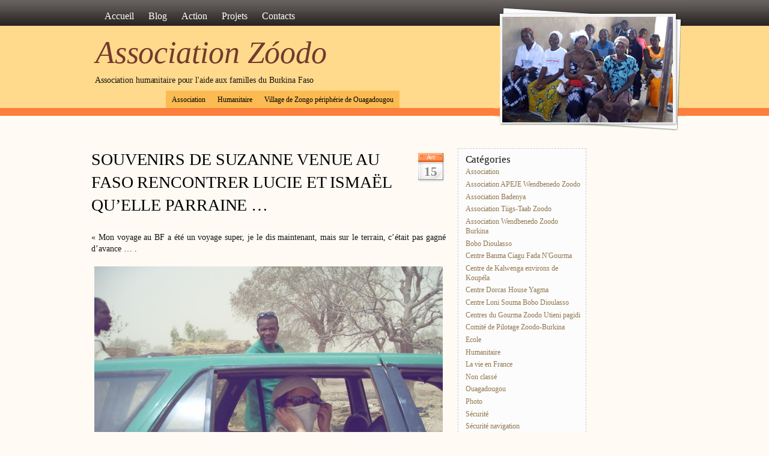

--- FILE ---
content_type: text/html; charset=UTF-8
request_url: https://www.zoodo-asso.org/blog/2012/04/15/souvenirs-de-suzanne-venue-au-faso-rencontrer-lucie-et-ismael-quelle-parraine/
body_size: 12774
content:
<!DOCTYPE html PUBLIC "-//W3C//DTD XHTML 1.0 Transitional//EN" "http://www.w3.org/TR/xhtml1/DTD/xhtml1-transitional.dtd">
<html xmlns="http://www.w3.org/1999/xhtml">
<head profile="http://gmpg.org/xfn/11">
<meta http-equiv="Content-Type" content="text/html; charset=UTF-8" />

<title>  SOUVENIRS DE SUZANNE VENUE AU FASO RENCONTRER LUCIE ET ISMAËL QU&rsquo;ELLE PARRAINE &#8230;</title>

<link rel="stylesheet" href="https://www.zoodo-asso.org/wp-content/themes/amazing-grace/style.css?1549010501" type="text/css" media="screen" />
<style type="text/css">
 /* #portrait-bg { background:url(https://www.zoodo-asso.org/wp-content/themes/amazing-grace/images/bg-portrait6.jpg); }*/
</style>
<link rel="alternate" type="application/rss+xml" title="Association Zóodo RSS Feed" href="https://www.zoodo-asso.org/feed/" />
<link rel="pingback" href="https://www.zoodo-asso.org/xmlrpc.php" />

<meta name="google-site-verification" content="h13L-rvJL3dUSx9djue8dJ4TW99ZIzbw05LmXtE8ONE" />

<link rel='dns-prefetch' href='//s.w.org' />
<link rel="alternate" type="application/rss+xml" title="Association Zóodo &raquo; Flux" href="https://www.zoodo-asso.org/feed/" />
<link rel="alternate" type="application/rss+xml" title="Association Zóodo &raquo; Flux des commentaires" href="https://www.zoodo-asso.org/comments/feed/" />
<link rel="alternate" type="application/rss+xml" title="Association Zóodo &raquo; SOUVENIRS DE SUZANNE VENUE AU FASO RENCONTRER LUCIE ET ISMAËL QU&rsquo;ELLE PARRAINE &#8230; Flux des commentaires" href="https://www.zoodo-asso.org/blog/2012/04/15/souvenirs-de-suzanne-venue-au-faso-rencontrer-lucie-et-ismael-quelle-parraine/feed/" />
		<script type="text/javascript">
			window._wpemojiSettings = {"baseUrl":"https:\/\/s.w.org\/images\/core\/emoji\/12.0.0-1\/72x72\/","ext":".png","svgUrl":"https:\/\/s.w.org\/images\/core\/emoji\/12.0.0-1\/svg\/","svgExt":".svg","source":{"concatemoji":"https:\/\/www.zoodo-asso.org\/wp-includes\/js\/wp-emoji-release.min.js?ver=5.3.20"}};
			!function(e,a,t){var n,r,o,i=a.createElement("canvas"),p=i.getContext&&i.getContext("2d");function s(e,t){var a=String.fromCharCode;p.clearRect(0,0,i.width,i.height),p.fillText(a.apply(this,e),0,0);e=i.toDataURL();return p.clearRect(0,0,i.width,i.height),p.fillText(a.apply(this,t),0,0),e===i.toDataURL()}function c(e){var t=a.createElement("script");t.src=e,t.defer=t.type="text/javascript",a.getElementsByTagName("head")[0].appendChild(t)}for(o=Array("flag","emoji"),t.supports={everything:!0,everythingExceptFlag:!0},r=0;r<o.length;r++)t.supports[o[r]]=function(e){if(!p||!p.fillText)return!1;switch(p.textBaseline="top",p.font="600 32px Arial",e){case"flag":return s([127987,65039,8205,9895,65039],[127987,65039,8203,9895,65039])?!1:!s([55356,56826,55356,56819],[55356,56826,8203,55356,56819])&&!s([55356,57332,56128,56423,56128,56418,56128,56421,56128,56430,56128,56423,56128,56447],[55356,57332,8203,56128,56423,8203,56128,56418,8203,56128,56421,8203,56128,56430,8203,56128,56423,8203,56128,56447]);case"emoji":return!s([55357,56424,55356,57342,8205,55358,56605,8205,55357,56424,55356,57340],[55357,56424,55356,57342,8203,55358,56605,8203,55357,56424,55356,57340])}return!1}(o[r]),t.supports.everything=t.supports.everything&&t.supports[o[r]],"flag"!==o[r]&&(t.supports.everythingExceptFlag=t.supports.everythingExceptFlag&&t.supports[o[r]]);t.supports.everythingExceptFlag=t.supports.everythingExceptFlag&&!t.supports.flag,t.DOMReady=!1,t.readyCallback=function(){t.DOMReady=!0},t.supports.everything||(n=function(){t.readyCallback()},a.addEventListener?(a.addEventListener("DOMContentLoaded",n,!1),e.addEventListener("load",n,!1)):(e.attachEvent("onload",n),a.attachEvent("onreadystatechange",function(){"complete"===a.readyState&&t.readyCallback()})),(n=t.source||{}).concatemoji?c(n.concatemoji):n.wpemoji&&n.twemoji&&(c(n.twemoji),c(n.wpemoji)))}(window,document,window._wpemojiSettings);
		</script>
		<style type="text/css">
img.wp-smiley,
img.emoji {
	display: inline !important;
	border: none !important;
	box-shadow: none !important;
	height: 1em !important;
	width: 1em !important;
	margin: 0 .07em !important;
	vertical-align: -0.1em !important;
	background: none !important;
	padding: 0 !important;
}
</style>
	<link rel='stylesheet' id='wp-block-library-css'  href='https://www.zoodo-asso.org/wp-includes/css/dist/block-library/style.min.css?ver=5.3.20' type='text/css' media='all' />
<link rel='stylesheet' id='cptch_stylesheet-css'  href='https://www.zoodo-asso.org/wp-content/plugins/captcha/css/front_end_style.css?ver=4.4.5' type='text/css' media='all' />
<link rel='stylesheet' id='dashicons-css'  href='https://www.zoodo-asso.org/wp-includes/css/dashicons.min.css?ver=5.3.20' type='text/css' media='all' />
<link rel='stylesheet' id='cptch_desktop_style-css'  href='https://www.zoodo-asso.org/wp-content/plugins/captcha/css/desktop_style.css?ver=4.4.5' type='text/css' media='all' />
<link rel='https://api.w.org/' href='https://www.zoodo-asso.org/wp-json/' />
<link rel="EditURI" type="application/rsd+xml" title="RSD" href="https://www.zoodo-asso.org/xmlrpc.php?rsd" />
<link rel="wlwmanifest" type="application/wlwmanifest+xml" href="https://www.zoodo-asso.org/wp-includes/wlwmanifest.xml" /> 
<link rel='prev' title='L&rsquo;ÉQUIPE FÉMININE DU CENTRE DE ZONGO' href='https://www.zoodo-asso.org/blog/2012/04/06/lequipe-feminine-du-centre-de-zongo/' />
<link rel='next' title='A LA DÉCOUVERTE DU PAYS KASSENA AVEC SUZANNE ET MIREILLE (1ÈRE PARTIE)' href='https://www.zoodo-asso.org/blog/2012/04/30/a-la-decouverte-du-pays-kassena-avec-suzanne-et-mireille-1ere-partie/' />
<link rel="canonical" href="https://www.zoodo-asso.org/blog/2012/04/15/souvenirs-de-suzanne-venue-au-faso-rencontrer-lucie-et-ismael-quelle-parraine/" />
<link rel='shortlink' href='https://www.zoodo-asso.org/?p=3869' />
<link rel="alternate" type="application/json+oembed" href="https://www.zoodo-asso.org/wp-json/oembed/1.0/embed?url=https%3A%2F%2Fwww.zoodo-asso.org%2Fblog%2F2012%2F04%2F15%2Fsouvenirs-de-suzanne-venue-au-faso-rencontrer-lucie-et-ismael-quelle-parraine%2F" />
<link rel="alternate" type="text/xml+oembed" href="https://www.zoodo-asso.org/wp-json/oembed/1.0/embed?url=https%3A%2F%2Fwww.zoodo-asso.org%2Fblog%2F2012%2F04%2F15%2Fsouvenirs-de-suzanne-venue-au-faso-rencontrer-lucie-et-ismael-quelle-parraine%2F&#038;format=xml" />
<script type="text/javascript" src="https://www.zoodo-asso.org/wp-includes/js/swfobject.js"></script>
</head>

<body class="post-template-default single single-post postid-3869 single-format-standard">

<div id="wrap">
	<div id="menu">
		
			
    <ul>

        <li class="page_item page-item-4"><a href="https://www.zoodo-asso.org/">Accueil</a></li>
<li class="page_item page-item-6 current_page_parent"><a href="https://www.zoodo-asso.org/blog/">Blog</a></li>
<li class="page_item page-item-8"><a href="https://www.zoodo-asso.org/action/">Action</a></li>
<li class="page_item page-item-5335"><a href="https://www.zoodo-asso.org/projets/">Projets</a></li>
<li class="page_item page-item-2"><a href="https://www.zoodo-asso.org/contacts/">Contacts</a></li>

    </ul>

			
	
	</div>
	
	<div id="header">
		<span class="btitle"><a href="https://www.zoodo-asso.org/">Association Zóodo</a></span>
		<h1 style="font-size:14px;margin-left:20px;">Association humanitaire pour l&#039;aide aux familles du Burkina Faso</h1>
		<p class="description">
			<a href="Association humanitaire pour l&#039;aide aux familles du Burkina Faso 
			</a>
		</p>
	</div>
	
	<div id="rss-big">
		<a href="https://www.zoodo-asso.org/feed/" title="Suivre le fil RSS"></a>
	</div>
	
	<div id="portrait-bg"></div>

	<div id="catmenu">
	
			<div class="menu-bottom-navigation-container"><ul id="menu-bottom-navigation" class="menu"><li id="menu-item-86" class="menu-item menu-item-type-taxonomy menu-item-object-category menu-item-86"><a href="https://www.zoodo-asso.org/blog/category/association/">Association</a></li>
<li id="menu-item-221" class="menu-item menu-item-type-taxonomy menu-item-object-category menu-item-221"><a href="https://www.zoodo-asso.org/blog/category/humanitaire/">Humanitaire</a></li>
<li id="menu-item-222" class="menu-item menu-item-type-taxonomy menu-item-object-category current-post-ancestor current-menu-parent current-post-parent menu-item-222"><a href="https://www.zoodo-asso.org/blog/category/village-de-zongo-peripherie-de-ouagadougou/">Village de Zongo périphérie de Ouagadougou</a></li>
</ul></div>		
	</div>
<div id="content">
	
	
		<div id="post-3869" class="post-3869 post type-post status-publish format-standard hentry category-village-de-zongo-peripherie-de-ouagadougou tag-parrainage-enfant-burkina-faso-association-zoodo">

			<div class="entry entry-">
			
				<div class="entrytitle_wrap">
											<div class="entrydate">
							<div class="dateMonth">
								Avr							</div>
							<div class="dateDay">
								15							</div>
						</div>
									
					<div class="entrytitle">
					  
						<h1><a href="https://www.zoodo-asso.org/blog/2012/04/15/souvenirs-de-suzanne-venue-au-faso-rencontrer-lucie-et-ismael-quelle-parraine/" rel="bookmark" title="Lien vers SOUVENIRS DE SUZANNE VENUE AU FASO RENCONTRER LUCIE ET ISMAËL QU&rsquo;ELLE PARRAINE &#8230;">SOUVENIRS DE SUZANNE VENUE AU FASO RENCONTRER LUCIE ET ISMAËL QU&rsquo;ELLE PARRAINE &#8230;</a></h1> 
										</div>
			
						
				</div>
			
			
				<div class="entrybody">	
											<p>« Mon voyage au BF a été un voyage super, je le dis maintenant, mais sur le terrain, c&rsquo;était pas gagné d&rsquo;avance &#8230; .</p>
<p><a href="https://www.zoodo-asso.org/wp-content/uploads/2012/04/HARMATTAN1.jpg"><img class="aligncenter size-large wp-image-3895" title="VLUU L110, M110  / Samsung L110, M110" src="https://www.zoodo-asso.org/wp-content/uploads/2012/04/HARMATTAN1-1024x768.jpg" alt="" width="590" height="442" srcset="https://www.zoodo-asso.org/wp-content/uploads/2012/04/HARMATTAN1-1024x768.jpg 1024w, https://www.zoodo-asso.org/wp-content/uploads/2012/04/HARMATTAN1-300x225.jpg 300w, https://www.zoodo-asso.org/wp-content/uploads/2012/04/HARMATTAN1.jpg 1600w" sizes="(max-width: 590px) 100vw, 590px" /></a></p>
<p>D&rsquo;abord, le climat, la chaleur, la poussière, le peu de nourriture, nos intestins &#8230;   Leur façon de vivre, surtout au niveau de la gestion du temps, de la pensée et des traditions&#8230;</p>
<p>A l&rsquo;aéroport, nos 3 accompagnateurs  Antoine Onadja, Antoine  Sawadogo et Augustin,  nous attendaient et nous ont accueillies chaleureusement. Tout le long du séjour , ils nous ont accompagnées.   Le président de leur pays avait demandé à ce que tous les humanitaires soient accompagnés, pour la réputation de son pays &#8230; Et cela a bien été fait pour nous.<br />
On avait bien besoin d&rsquo;eux, pour la traduction, pour négocier les prix  pour qu&rsquo;ils nous mettent au courant des traditions et coutumes d&rsquo;accueil dans leur pays &#8230;</p>
<p><a href="https://www.zoodo-asso.org/wp-content/uploads/2012/04/ABFAV-ter.jpg"><img class="aligncenter size-large wp-image-3874" title="ABFAV ter" src="https://www.zoodo-asso.org/wp-content/uploads/2012/04/ABFAV-ter-1024x768.jpg" alt="" width="590" height="442" srcset="https://www.zoodo-asso.org/wp-content/uploads/2012/04/ABFAV-ter-1024x768.jpg 1024w, https://www.zoodo-asso.org/wp-content/uploads/2012/04/ABFAV-ter-300x225.jpg 300w" sizes="(max-width: 590px) 100vw, 590px" /></a></p>
<p><a href="https://www.zoodo-asso.org/wp-content/uploads/2012/04/ABFAV-bis.jpg"><img class="aligncenter size-large wp-image-3873" title="ABFAV bis" src="https://www.zoodo-asso.org/wp-content/uploads/2012/04/ABFAV-bis-941x1024.jpg" alt="" width="590" height="642" srcset="https://www.zoodo-asso.org/wp-content/uploads/2012/04/ABFAV-bis-941x1024.jpg 941w, https://www.zoodo-asso.org/wp-content/uploads/2012/04/ABFAV-bis-275x300.jpg 275w, https://www.zoodo-asso.org/wp-content/uploads/2012/04/ABFAV-bis.jpg 1964w" sizes="(max-width: 590px) 100vw, 590px" /></a></p>
<p><a href="https://www.zoodo-asso.org/wp-content/uploads/2012/04/SAVONNERIE-1.jpg"><img class="aligncenter size-large wp-image-3883" title="SAVONNERIE 1" src="https://www.zoodo-asso.org/wp-content/uploads/2012/04/SAVONNERIE-1-1024x768.jpg" alt="" width="590" height="442" srcset="https://www.zoodo-asso.org/wp-content/uploads/2012/04/SAVONNERIE-1-1024x768.jpg 1024w, https://www.zoodo-asso.org/wp-content/uploads/2012/04/SAVONNERIE-1-300x225.jpg 300w, https://www.zoodo-asso.org/wp-content/uploads/2012/04/SAVONNERIE-1.jpg 1600w" sizes="(max-width: 590px) 100vw, 590px" /></a></p>
<p>Les premiers jours, nous sommes restées sur Zongo, dans la banlieue de Ouagadougou &#8230;<br />
En fait Zongo est comme un bidonville, voire un squat, où vivent des exclus et entre autre des rapatriés de la Côte d&rsquo;Ivoire, qui ont tout perdu là -bas.<br />
A Zongo, on y perd son énergie, tant ces personnes, ces familles sont pour la plupart déracinées .. et tant ce lieu et ses habitants sont laissés pour compte par leur pays &#8230;</p>
<p><a href="https://www.zoodo-asso.org/wp-content/uploads/2012/04/LUCIE-ET-SUZANNE-1.jpg"><img class="aligncenter size-large wp-image-3878" title="LUCIE ET SUZANNE 1" src="https://www.zoodo-asso.org/wp-content/uploads/2012/04/LUCIE-ET-SUZANNE-1-1024x768.jpg" alt="" width="590" height="442" srcset="https://www.zoodo-asso.org/wp-content/uploads/2012/04/LUCIE-ET-SUZANNE-1-1024x768.jpg 1024w, https://www.zoodo-asso.org/wp-content/uploads/2012/04/LUCIE-ET-SUZANNE-1-300x225.jpg 300w" sizes="(max-width: 590px) 100vw, 590px" /></a></p>
<p>C&rsquo;est là où habitent Lucie et Ismaël, la jeune Maman  que je parraine avec son enfant.</p>
<p>J&rsquo;ai fait sa rencontre le 1er jour, où, nous avons été bien accueillies pas le centre de Zongo, avec des chants. J&rsquo;ai offert pour ce village de Lucie un sac de riz de 50 kg      que nous avons cuisinés, selon la recette du « riz gras », avec nos amies Burkinabées.</p>
<p><a href="https://www.zoodo-asso.org/wp-content/uploads/2012/04/REPAS-CBZ-PREPA-MIREILLE-ET-SUZANNE1.jpg"><img src="https://www.zoodo-asso.org/wp-content/uploads/2012/04/REPAS-CBZ-PREPA-MIREILLE-ET-SUZANNE1.jpg" alt="" title="REPAS CBZ PREPA MIREILLE ET SUZANNE" width="640" height="480" class="aligncenter size-full wp-image-3908" srcset="https://www.zoodo-asso.org/wp-content/uploads/2012/04/REPAS-CBZ-PREPA-MIREILLE-ET-SUZANNE1.jpg 640w, https://www.zoodo-asso.org/wp-content/uploads/2012/04/REPAS-CBZ-PREPA-MIREILLE-ET-SUZANNE1-300x225.jpg 300w" sizes="(max-width: 640px) 100vw, 640px" /></a></p>
<p><a href="https://www.zoodo-asso.org/wp-content/uploads/2012/04/SUZANNE-ET-LUCIE-FONT-LA-CUISINE.jpg"><img class="aligncenter size-large wp-image-3880" title="VLUU L110, M110  / Samsung L110, M110" src="https://www.zoodo-asso.org/wp-content/uploads/2012/04/SUZANNE-ET-LUCIE-FONT-LA-CUISINE-1024x768.jpg" alt="" width="590" height="442" srcset="https://www.zoodo-asso.org/wp-content/uploads/2012/04/SUZANNE-ET-LUCIE-FONT-LA-CUISINE-1024x768.jpg 1024w, https://www.zoodo-asso.org/wp-content/uploads/2012/04/SUZANNE-ET-LUCIE-FONT-LA-CUISINE-300x225.jpg 300w, https://www.zoodo-asso.org/wp-content/uploads/2012/04/SUZANNE-ET-LUCIE-FONT-LA-CUISINE.jpg 1600w" sizes="(max-width: 590px) 100vw, 590px" />﻿<br />
</a></p>
<p><a href="https://www.zoodo-asso.org/wp-content/uploads/2012/04/SUZANNE-ET-LUCIE-FONT-LA-CUISINE-3.jpg"><img class="aligncenter size-large wp-image-3882" title="VLUU L110, M110  / Samsung L110, M110" src="https://www.zoodo-asso.org/wp-content/uploads/2012/04/SUZANNE-ET-LUCIE-FONT-LA-CUISINE-3-1024x768.jpg" alt="" width="590" height="442" srcset="https://www.zoodo-asso.org/wp-content/uploads/2012/04/SUZANNE-ET-LUCIE-FONT-LA-CUISINE-3-1024x768.jpg 1024w, https://www.zoodo-asso.org/wp-content/uploads/2012/04/SUZANNE-ET-LUCIE-FONT-LA-CUISINE-3-300x225.jpg 300w, https://www.zoodo-asso.org/wp-content/uploads/2012/04/SUZANNE-ET-LUCIE-FONT-LA-CUISINE-3.jpg 1600w" sizes="(max-width: 590px) 100vw, 590px" /></a></p>
<p><a href="https://www.zoodo-asso.org/wp-content/uploads/2012/04/SUZANNE-ET-LUCIE-FONT-LA-CUISINE-3.jpg"> </a></p>
<p>Il y en a eu pour tout le monde, petits et grands &#8230;</p>
<p><img class="aligncenter size-large wp-image-3886" title="VLUU L110, M110  / Samsung L110, M110" src="https://www.zoodo-asso.org/wp-content/uploads/2012/04/LE-RIZ-AU-CBZ-1024x768.jpg" alt="" width="590" height="442" srcset="https://www.zoodo-asso.org/wp-content/uploads/2012/04/LE-RIZ-AU-CBZ-1024x768.jpg 1024w, https://www.zoodo-asso.org/wp-content/uploads/2012/04/LE-RIZ-AU-CBZ-300x225.jpg 300w, https://www.zoodo-asso.org/wp-content/uploads/2012/04/LE-RIZ-AU-CBZ.jpg 1600w" sizes="(max-width: 590px) 100vw, 590px" /></p>
<p><a href="https://www.zoodo-asso.org/wp-content/uploads/2012/04/LE-RIZ-AU-CBZ-2.jpg"><img class="aligncenter size-large wp-image-3887" title="VLUU L110, M110  / Samsung L110, M110" src="https://www.zoodo-asso.org/wp-content/uploads/2012/04/LE-RIZ-AU-CBZ-2-1024x768.jpg" alt="" width="590" height="442" srcset="https://www.zoodo-asso.org/wp-content/uploads/2012/04/LE-RIZ-AU-CBZ-2-1024x768.jpg 1024w, https://www.zoodo-asso.org/wp-content/uploads/2012/04/LE-RIZ-AU-CBZ-2-300x225.jpg 300w, https://www.zoodo-asso.org/wp-content/uploads/2012/04/LE-RIZ-AU-CBZ-2.jpg 1600w" sizes="(max-width: 590px) 100vw, 590px" /></a></p>
<p><a href="https://www.zoodo-asso.org/wp-content/uploads/2012/04/LE-RIZ-AU-CBZ-3.jpg"><img class="aligncenter size-large wp-image-3879" title="VLUU L110, M110  / Samsung L110, M110" src="https://www.zoodo-asso.org/wp-content/uploads/2012/04/LE-RIZ-AU-CBZ-3-1024x768.jpg" alt="" width="590" height="442" srcset="https://www.zoodo-asso.org/wp-content/uploads/2012/04/LE-RIZ-AU-CBZ-3-1024x768.jpg 1024w, https://www.zoodo-asso.org/wp-content/uploads/2012/04/LE-RIZ-AU-CBZ-3-300x225.jpg 300w, https://www.zoodo-asso.org/wp-content/uploads/2012/04/LE-RIZ-AU-CBZ-3.jpg 1600w" sizes="(max-width: 590px) 100vw, 590px" /></a></p>
<p>Ma  rencontre  avec Lucie et Ismaël a été un moment fort en émotion. On se regarde, on se sourit &#8230; Je lui remplis les bras de cadeaux,  Ismaël est ravi de recevoir  des mobiles, comme ils disent, des crayons, des livres.</p>
<p>Lucie était peut-être intimidée, mais, au fil de notre séjour,  sourires, échanges, confidences  et  complicité  ont ensoleillé nos relations.</p>
<p><a href="https://www.zoodo-asso.org/wp-content/uploads/2012/04/CHEZ-LUCIE.jpg"><img class="aligncenter size-large wp-image-3876" title="CHEZ LUCIE" src="https://www.zoodo-asso.org/wp-content/uploads/2012/04/CHEZ-LUCIE-1024x768.jpg" alt="" width="590" height="442" srcset="https://www.zoodo-asso.org/wp-content/uploads/2012/04/CHEZ-LUCIE-1024x768.jpg 1024w, https://www.zoodo-asso.org/wp-content/uploads/2012/04/CHEZ-LUCIE-300x225.jpg 300w" sizes="(max-width: 590px) 100vw, 590px" /></a></p>
<p>﻿<a href="https://www.zoodo-asso.org/wp-content/uploads/2012/04/CHEZ-LUCIE-2.jpg"><img class="aligncenter size-large wp-image-3896" title="CHEZ LUCIE 2" src="https://www.zoodo-asso.org/wp-content/uploads/2012/04/CHEZ-LUCIE-2-1024x768.jpg" alt="" width="590" height="442" srcset="https://www.zoodo-asso.org/wp-content/uploads/2012/04/CHEZ-LUCIE-2-1024x768.jpg 1024w, https://www.zoodo-asso.org/wp-content/uploads/2012/04/CHEZ-LUCIE-2-300x225.jpg 300w, https://www.zoodo-asso.org/wp-content/uploads/2012/04/CHEZ-LUCIE-2.jpg 1600w" sizes="(max-width: 590px) 100vw, 590px" /></a></p>
<p>Les derniers jours, Lucie  m&rsquo;a fait visiter sa maison  et m&rsquo;a présenté sa Maman.<br />
Je lui ai proposé de l&#8217;emmener au restaurant, mais elle a préféré que je lui offre un sac de riz pour sa famille, car cette année, en raison de la sécheresse les prix sont élevés.<br />
Je n&rsquo;ai pas beaucoup vu Ismaël, car sa Maman, l&rsquo;a inscrit dans une école maternelle, située assez loin de Zongo.</p>
<p>Je le trouve adorable sur cette photo  où il est entrain d&rsquo;écrire, sur son cahier avec le stylo, que je viens de lui offrir.  Bravo,  Ismaël ! Tu as dejà compris que le savoir ﻿pourra t&rsquo;aider à avancer dans ta vie &#8230; et tu y mets tout ton coeur !﻿</p>
<p><a href="https://www.zoodo-asso.org/wp-content/uploads/2012/04/SUZANNE-ET-LUCIE-FONT-LA-CUISINE-2.jpg"><img class="aligncenter size-large wp-image-3881" title="VLUU L110, M110  / Samsung L110, M110" src="https://www.zoodo-asso.org/wp-content/uploads/2012/04/SUZANNE-ET-LUCIE-FONT-LA-CUISINE-2-1024x768.jpg" alt="" width="590" height="442" srcset="https://www.zoodo-asso.org/wp-content/uploads/2012/04/SUZANNE-ET-LUCIE-FONT-LA-CUISINE-2-1024x768.jpg 1024w, https://www.zoodo-asso.org/wp-content/uploads/2012/04/SUZANNE-ET-LUCIE-FONT-LA-CUISINE-2-300x225.jpg 300w, https://www.zoodo-asso.org/wp-content/uploads/2012/04/SUZANNE-ET-LUCIE-FONT-LA-CUISINE-2.jpg 1600w" sizes="(max-width: 590px) 100vw, 590px" /></a></p>
<p>Quant à toi, Lucie, je pense souvent à toi. Je salue en toi,  le  courage de toutes ces   mamans Africaines &#8230; qui ont la vie bien plus rude que chez nous.<br />
Tu es si jeune, si belle, si positive &#8230;..﻿﻿</p>
<p><a href="https://www.zoodo-asso.org/wp-content/uploads/2012/04/CHEZ-LUCIE-1.jpg"><img class="aligncenter size-large wp-image-3897" title="CHEZ LUCIE 1" src="https://www.zoodo-asso.org/wp-content/uploads/2012/04/CHEZ-LUCIE-1-1024x768.jpg" alt="" width="590" height="442" srcset="https://www.zoodo-asso.org/wp-content/uploads/2012/04/CHEZ-LUCIE-1-1024x768.jpg 1024w, https://www.zoodo-asso.org/wp-content/uploads/2012/04/CHEZ-LUCIE-1-300x225.jpg 300w, https://www.zoodo-asso.org/wp-content/uploads/2012/04/CHEZ-LUCIE-1.jpg 1600w" sizes="(max-width: 590px) 100vw, 590px" /></a><br />
Je suis heureuse que tant d&rsquo;amitié et d&rsquo;échanges aient pu naître entre nous deux &#8230;<br />
A bientôt Lucie et Ismaël ! « Et que Dieu vous bénisse »  &#8230; comme on le dit chez vous &#8230;<br />
 « Et tout l&rsquo;amour du monde »  &#8230;.   comme on le dit chez nous.  On se reverra,  je l&rsquo;espère &#8230;</p>
<p style="text-align: center;">Suzanne</p>
												<p>Tags: <a href="https://www.zoodo-asso.org/blog/tag/parrainage-enfant-burkina-faso-association-zoodo/" rel="tag">Parrainage enfant Burkina Faso association Zóodo</a></p>								
				</div>
			
				<div class="entrymeta">	
					<div class="postinfo"> 
				
							
												 <span class="postedby">Publié par Webmaster</span>
												
													<span class="filedto"><a href="https://www.zoodo-asso.org/blog/category/village-de-zongo-peripherie-de-ouagadougou/" rel="category tag">Village de Zongo périphérie de Ouagadougou</a> </span>
												
													<span class="rss">S'inscrire au <a href="https://www.zoodo-asso.org/feed/" title="Suivre le fil RSS" ><abbr title="Suivre le fil RSS">fil RSS</abbr></a></span>
										
										
					</div>	
				</div>
			
			                    
				                 
			
			</div>	
			
							<div class="commentsblock">
					


	<div id="respond" class="comment-respond">
		<h3 id="reply-title" class="comment-reply-title">Laisser un commentaire <small><a rel="nofollow" id="cancel-comment-reply-link" href="/blog/2012/04/15/souvenirs-de-suzanne-venue-au-faso-rencontrer-lucie-et-ismael-quelle-parraine/#respond" style="display:none;">Annuler la réponse</a></small></h3><form action="https://www.zoodo-asso.org/wp-comments-post.php" method="post" id="commentform" class="comment-form"><p class="comment-notes"><label for="author"> Les champs requis sont marqués <span class="required">*</span><br />Votre adresse email ne sera <em>jamais</em> publiée ou partagée.</label></p><p class="comment-form-comment"><label for="comment">Commentaire</label><textarea id="comment" name="comment" cols="45" rows="8"></textarea></p><p class="form-allowed-tags"></p><p class="comment-form-author"><label for="author">Nom <span class="required">*</span></label> <input id="author" name="author" type="text" value="" size="30" maxlength="245" required='required' /></p>
<p class="comment-form-email"><label for="email">Adresse de messagerie <span class="required">*</span></label> <input id="email" name="email" type="text" value="" size="30" maxlength="100" required='required' /></p>
<p class="comment-form-url"><label for="url">Site web</label> <input id="url" name="url" type="text" value="" size="30" maxlength="200" /></p>
<p class="cptch_block"><span class="cptch_wrap cptch_math_actions">
				<label class="cptch_label" for="cptch_input_36"><span class="cptch_span">neuf</span>
					<span class="cptch_span">&nbsp;&times;&nbsp;</span>
					<span class="cptch_span">cinq</span>
					<span class="cptch_span">&nbsp;=&nbsp;</span>
					<span class="cptch_span"><input id="cptch_input_36" class="cptch_input cptch_wp_comments" type="text" autocomplete="off" name="cptch_number" value="" maxlength="2" size="2" aria-required="true" required="required" style="margin-bottom:0;display:inline;font-size: 12px;width: 40px;" /></span>
					<input type="hidden" name="cptch_result" value="tqa2" /><input type="hidden" name="cptch_time" value="1768759374" />
					<input type="hidden" name="cptch_form" value="wp_comments" />
				</label><span class="cptch_reload_button_wrap hide-if-no-js">
					<noscript>
						<style type="text/css">
							.hide-if-no-js {
								display: none !important;
							}
						</style>
					</noscript>
					<span class="cptch_reload_button dashicons dashicons-update"></span>
				</span></span></p><input type="hidden" name="bwp-recaptcha-widget-id" value="bwpRecaptchaWidget1" /><div id="bwp-recaptcha-3fcdb73d36d54f2cc22d0f68e6b6e182" class="bwp-recaptcha g-recaptcha" ></div><p class="form-submit"><input name="submit" type="submit" id="submit" class="submit" value="Envoyer la réponse" /> <input type='hidden' name='comment_post_ID' value='3869' id='comment_post_ID' />
<input type='hidden' name='comment_parent' id='comment_parent' value='0' />
</p><p style="display: none;"><input type="hidden" id="akismet_comment_nonce" name="akismet_comment_nonce" value="437a08c7fb" /></p><p style="display: none;"><input type="hidden" id="ak_js" name="ak_js" value="52"/></p></form>	</div><!-- #respond -->
					</div>
					
	</div>
	
		
			
		
</div>

<div id="sidebar">

	<div id="sidebar-left">
			   
	    <h4>Catégories</h4>
	    <ul>
			<li class="cat-item cat-item-3"><a href="https://www.zoodo-asso.org/blog/category/association/">Association</a>
</li>
	<li class="cat-item cat-item-204"><a href="https://www.zoodo-asso.org/blog/category/association-apeje-wendbenedo-zoodo/">Association APEJE Wendbenedo Zoodo</a>
</li>
	<li class="cat-item cat-item-129"><a href="https://www.zoodo-asso.org/blog/category/association-badenya/">Association Badenya</a>
</li>
	<li class="cat-item cat-item-173"><a href="https://www.zoodo-asso.org/blog/category/association-tiigs-taab-zoodo/">Association Tiigs-Taab Zoodo</a>
</li>
	<li class="cat-item cat-item-205"><a href="https://www.zoodo-asso.org/blog/category/association-wendbenedo-zoodo-burkina/">Association Wendbenedo Zoodo Burkina</a>
</li>
	<li class="cat-item cat-item-69"><a href="https://www.zoodo-asso.org/blog/category/bobo-dioulasso/">Bobo Dioulasso</a>
</li>
	<li class="cat-item cat-item-17"><a href="https://www.zoodo-asso.org/blog/category/centre-banma-ciagu-fada-ngourma/">Centre Banma Ciagu Fada N&#039;Gourma</a>
</li>
	<li class="cat-item cat-item-172"><a href="https://www.zoodo-asso.org/blog/category/centre-de-kalwenga-environs-de-koupela/">Centre de Kalwenga environs de Koupéla</a>
</li>
	<li class="cat-item cat-item-151"><a href="https://www.zoodo-asso.org/blog/category/centre-dorcas-house-yagma/">Centre Dorcas House Yagma</a>
</li>
	<li class="cat-item cat-item-18"><a href="https://www.zoodo-asso.org/blog/category/centre-loni-souma-bobo-dioulasso/">Centre Loni Souma Bobo Dioulasso</a>
</li>
	<li class="cat-item cat-item-201"><a href="https://www.zoodo-asso.org/blog/category/centres-du-gourma-zoodo-utieni-pagidi/">Centres du Gourma Zoodo Utieni pagidi</a>
</li>
	<li class="cat-item cat-item-168"><a href="https://www.zoodo-asso.org/blog/category/comite-de-pilotage-zoodo-burkina/">Comité de Pilotage Zoodo-Burkina</a>
</li>
	<li class="cat-item cat-item-4"><a href="https://www.zoodo-asso.org/blog/category/ecole/">Ecole</a>
</li>
	<li class="cat-item cat-item-5"><a href="https://www.zoodo-asso.org/blog/category/humanitaire/">Humanitaire</a>
</li>
	<li class="cat-item cat-item-12"><a href="https://www.zoodo-asso.org/blog/category/la-vie-en-france/">La vie en France</a>
</li>
	<li class="cat-item cat-item-1"><a href="https://www.zoodo-asso.org/blog/category/non-classe/">Non classé</a>
</li>
	<li class="cat-item cat-item-6"><a href="https://www.zoodo-asso.org/blog/category/ouagadougou/">Ouagadougou</a>
</li>
	<li class="cat-item cat-item-7"><a href="https://www.zoodo-asso.org/blog/category/photo/">Photo</a>
</li>
	<li class="cat-item cat-item-202"><a href="https://www.zoodo-asso.org/blog/category/securite/">Sécurité</a>
</li>
	<li class="cat-item cat-item-145"><a href="https://www.zoodo-asso.org/blog/category/securite-navigation/">Sécurité navigation</a>
</li>
	<li class="cat-item cat-item-8"><a href="https://www.zoodo-asso.org/blog/category/societe/">Société</a>
</li>
	<li class="cat-item cat-item-19"><a href="https://www.zoodo-asso.org/blog/category/village-de-dapelgo/">Village de Dapelgo</a>
</li>
	<li class="cat-item cat-item-15"><a href="https://www.zoodo-asso.org/blog/category/village-de-zongo-peripherie-de-ouagadougou/">Village de Zongo périphérie de Ouagadougou</a>
</li>
	<li class="cat-item cat-item-143"><a href="https://www.zoodo-asso.org/blog/category/yelensira-ou-la-voie-de-la-lumiere-bobo-dioulasso/">Yeleen Sira ou la Voie de la Lumière Bobo Dioulasso</a>
</li>
	    </ul>	    
	    	    <h4>Les projets</h4>	  	<ul>					    <li class="cat-item cat-item-"><a href="https://www.zoodo-asso.org/blog/projets/projet-apeje-wendbenedo-zoodo-presente-par-casimir-ouedraogo/" title="Voir le projet PROJET APEJE WENDBENEDO ZOODO présenté par Casimir OUEDRAOGO">PROJET APEJE WENDBENEDO ZOODO présenté par Casimir OUEDRAOGO</a></li>		   		    <li class="cat-item cat-item-"><a href="https://www.zoodo-asso.org/blog/projets/reunion-a-cotonou-benin-aout-2020/" title="Voir le projet Réunion à Cotonou (Bénin) fin Août 2020">Réunion à Cotonou (Bénin) fin Août 2020</a></li>		   		    <li class="cat-item cat-item-"><a href="https://www.zoodo-asso.org/blog/projets/centres-alphabetisation-region-sud-est/" title="Voir le projet Développement de l&rsquo;alphabétisation en pays gourmantché et à Koupéla (2016-2018)">Développement de l&rsquo;alphabétisation en pays gourmantché et à Koupéla (2016-2018)</a></li>		   		    <li class="cat-item cat-item-"><a href="https://www.zoodo-asso.org/blog/projets/projet-dune-savonnerie-artisanale-dans-la-region-de-fada-n-gourma/" title="Voir le projet Projet d’une savonnerie artisanale dans la région de  Fada N’ Gourma">Projet d’une savonnerie artisanale dans la région de  Fada N’ Gourma</a></li>		   		    <li class="cat-item cat-item-"><a href="https://www.zoodo-asso.org/blog/projets/nous-avons-reuni-les-2000-e-sur-ulule/" title="Voir le projet Nous avons réuni les 2000 € sur Ulule !">Nous avons réuni les 2000 € sur Ulule !</a></li>		   		    <li class="cat-item cat-item-"><a href="https://www.zoodo-asso.org/blog/projets/enfin-un-arrete-tres-favorable-a-lassociation/" title="Voir le projet Enfin un arrêté très favorable à l&rsquo;association !">Enfin un arrêté très favorable à l&rsquo;association !</a></li>		   		    <li class="cat-item cat-item-"><a href="https://www.zoodo-asso.org/blog/projets/pour-suivre-les-orthophonistes-dans-leurs-missions-au-bf/" title="Voir le projet Pour suivre les orthophonistes dans leurs missions au BF">Pour suivre les orthophonistes dans leurs missions au BF</a></li>		   		    <li class="cat-item cat-item-"><a href="https://www.zoodo-asso.org/blog/projets/le-festival-folklorique-international-du-rouergue-nous-offre-une-dotation-a-la-construction/" title="Voir le projet Le Festival Folklorique International du Rouergue nous offre une dotation à la construction&#8230;.">Le Festival Folklorique International du Rouergue nous offre une dotation à la construction&#8230;.</a></li>		   		    <li class="cat-item cat-item-"><a href="https://www.zoodo-asso.org/blog/projets/des-eleves-orthophonistes-a-zongo-et-a-tambougou/" title="Voir le projet Trois élèves orthophonistes à Zongo et à Tambougou…">Trois élèves orthophonistes à Zongo et à Tambougou…</a></li>		   		    <li class="cat-item cat-item-"><a href="https://www.zoodo-asso.org/blog/projets/savonnerie-a-bobo-dioulasso/" title="Voir le projet Une savonnerie à Bobo Dioulasso">Une savonnerie à Bobo Dioulasso</a></li>		   		</ul>							    <h4>Articles récents</h4>			<ul>				<li><a href='https://www.zoodo-asso.org/blog/2026/01/09/un-stage-de-musique-pour-les-enfants-en-grandes-difficultes-sociales-de-dafra/'>UN STAGE DE MUSIQUE POUR LES ENFANTS EN GRANDES DIFFICULTÉS SOCIALES DE DAFRA</a></li>
	<li><a href='https://www.zoodo-asso.org/blog/2026/01/04/voeux-de-casimir-ouedraogo-a-nous-tous/'>VOEUX DE CASIMIR OUEDRAOGO À NOUS TOUS.</a></li>
	<li><a href='https://www.zoodo-asso.org/blog/2026/01/01/une-excellente-annee-2026-a-vous-tous/'>UNE EXCELLENTE ANNÉE 2026 À VOUS TOUS.</a></li>
	<li><a href='https://www.zoodo-asso.org/blog/2025/12/15/le-conseil-de-lecole-de-dafra-une-instance-representative-qui-se-developpe/'>LE CONSEIL DE L&rsquo;ÉCOLE DE DAFRA : UNE INSTANCE REPRÉSENTATIVE QUI SE DÉVELOPPE</a></li>
	<li><a href='https://www.zoodo-asso.org/blog/2025/11/26/12519/'>12519</a></li>
	<li><a href='https://www.zoodo-asso.org/blog/2025/11/01/la-cantine-pour-tous-les-eleves-de-lecole-de-dafra/'>LA CANTINE POUR TOUS LES ÉLÈVES DE L&rsquo;ÉCOLE DE DAFRA</a></li>
	<li><a href='https://www.zoodo-asso.org/blog/2025/10/23/une-rentree-des-classes-revelatrice-a-dafra/'>UNE RENTRÉE DES CLASSES RÉVÉLATRICE À DAFRA&#8230;</a></li>
	<li><a href='https://www.zoodo-asso.org/blog/2025/09/18/des-prises-en-charge-qui-vont-dans-le-bon-sens/'>DES PRISES EN CHARGE QUI VONT DANS LE BON SENS !</a></li>
	<li><a href='https://www.zoodo-asso.org/blog/2025/08/28/casimir-au-service-de-lavenir-grace-au-developpement-de-lespace-multimedias/'>CASIMIR AU SERVICE DE L’AVENIR GRÂCE AU DÉVELOPPEMENT DE L’ESPACE MULTIMÉDIAS</a></li>
	<li><a href='https://www.zoodo-asso.org/blog/2025/08/13/les-activites-des-plus-jeunes-a-bobo-dioulasso/'>LES ACTIVITÉS DES PLUS JEUNES À BOBO DIOULASSO</a></li>
	<li><a href='https://www.zoodo-asso.org/blog/2025/07/17/casimir-en-formation-doperateur-culturel/'>CASIMIR EN FORMATION D&rsquo;OPÉRATEUR CULTUREL</a></li>
	<li><a href='https://www.zoodo-asso.org/blog/2025/06/20/le-jardin-de-lecole-de-dafra-remplit-ses-promesses/'>LE JARDIN DE L&rsquo;ÉCOLE DE DAFRA REMPLIT SES PROMESSES</a></li>
	<li><a href='https://www.zoodo-asso.org/blog/2025/05/23/le-gourma-terre-courage/'>LE GOURMA TERRE COURAGE !</a></li>
	<li><a href='https://www.zoodo-asso.org/blog/2025/04/23/une-belle-excursion-touristique-pour-la-jeunesse-deplacee-interne-refugiee-a-bobo-dioulasso/'>UNE BELLE EXCURSION TOURISTIQUE POUR LA JEUNESSE DÉPLACÉE INTERNE RÉFUGIÉE À BOBO DIOULASSO</a></li>
	<li><a href='https://www.zoodo-asso.org/blog/2025/03/24/des-actions-psychosociales-en-faveur-des-jeunes-deplaces-internes-refugies-a-bobo-dioulasso/'>DES ACTIONS PSYCHOSOCIALES EN FAVEUR DES JEUNES DÉPLACÉS INTERNES RÉFUGIÉS À BOBO DIOULASSO</a></li>
	<li><a href='https://www.zoodo-asso.org/blog/2025/02/19/le-jardin-pedagogique-de-lecole-de-dafra-est-plein-de-promesses/'>LE JARDIN PÉDAGOGIQUE DE L&rsquo;ÉCOLE DE DAFRA EST PLEIN DE PROMESSES.</a></li>
	<li><a href='https://www.zoodo-asso.org/blog/2025/01/30/a-huntaandenni-dans-la-province-du-gourma-les-cours-dalphabetisation-sont-poursuivis/'>A HUNTAANDENNI ET BINADENI DANS LA PROVINCE DU GOURMA, LES COURS D&rsquo;ALPHABÉTISATION SONT POURSUIVIS</a></li>
	<li><a href='https://www.zoodo-asso.org/blog/2024/12/19/rapport-dactivites-de-casimir-ouedraogo/'>RAPPORT D&rsquo;ACTIVITÉS  DE CASIMIR OUEDRAOGO</a></li>
	<li><a href='https://www.zoodo-asso.org/blog/2024/11/22/le-complexe-scolaire-de-dafra-poursuit-son-programme-daccueil-en-faveur-des-enfants-de-familles-deplacees/'>LE COMPLEXE SCOLAIRE DE DAFRA POURSUIT SON PROGRAMME D&rsquo;ACCUEIL EN FAVEUR DES ENFANTS DE FAMILLES DÉPLACÉES</a></li>
	<li><a href='https://www.zoodo-asso.org/blog/2024/10/18/rentree-pluvieuse-a-dafra-bobo-dioulasso/'>RENTRÉE PLUVIEUSE À DAFRA (BOBO DIOULASSO)</a></li>
			</ul>			
	   
		  	    
	   	<h4>Meta</h4>
			<ul>
								<li><a href="https://www.zoodo-asso.org/wp-login.php">Connexion</a></li>
				<li><a href="https://www.zoodo-asso.org/comments/feed/" title="The latest comments to all posts in RSS">Comments <abbr title="Really Simple Syndication">RSS</abbr></a></li>
							</ul>  
	
		    
	</div>


	<div id="sidebar-right">
	 	         	
		<div class="search-form">  
			 
	    <form method="get" id="searchform" action="/"> 
	        <input type="text" value="Recherche..." name="s" id="s" onblur="if (this.value == '')  
	        {this.value = 'Recherche...';}"  
	        onfocus="if (this.value == 'Recherche...')  
	        {this.value = '';}" /> 
	        <input type="hidden" id="searchsubmit" /> 
	    </form>  
	  </div>
		
						 <h4>Archives</h4>	  	<ul>		   	<li><a href='https://www.zoodo-asso.org/blog/2026/01/'>janvier 2026</a></li>
	<li><a href='https://www.zoodo-asso.org/blog/2025/12/'>décembre 2025</a></li>
	<li><a href='https://www.zoodo-asso.org/blog/2025/11/'>novembre 2025</a></li>
	<li><a href='https://www.zoodo-asso.org/blog/2025/10/'>octobre 2025</a></li>
	<li><a href='https://www.zoodo-asso.org/blog/2025/09/'>septembre 2025</a></li>
	<li><a href='https://www.zoodo-asso.org/blog/2025/08/'>août 2025</a></li>
	<li><a href='https://www.zoodo-asso.org/blog/2025/07/'>juillet 2025</a></li>
	<li><a href='https://www.zoodo-asso.org/blog/2025/06/'>juin 2025</a></li>
	<li><a href='https://www.zoodo-asso.org/blog/2025/05/'>mai 2025</a></li>
	<li><a href='https://www.zoodo-asso.org/blog/2025/04/'>avril 2025</a></li>
	<li><a href='https://www.zoodo-asso.org/blog/2025/03/'>mars 2025</a></li>
	<li><a href='https://www.zoodo-asso.org/blog/2025/02/'>février 2025</a></li>
	<li><a href='https://www.zoodo-asso.org/blog/2025/01/'>janvier 2025</a></li>
	<li><a href='https://www.zoodo-asso.org/blog/2024/12/'>décembre 2024</a></li>
	<li><a href='https://www.zoodo-asso.org/blog/2024/11/'>novembre 2024</a></li>
	<li><a href='https://www.zoodo-asso.org/blog/2024/10/'>octobre 2024</a></li>
	<li><a href='https://www.zoodo-asso.org/blog/2024/09/'>septembre 2024</a></li>
	<li><a href='https://www.zoodo-asso.org/blog/2024/08/'>août 2024</a></li>
	<li><a href='https://www.zoodo-asso.org/blog/2024/07/'>juillet 2024</a></li>
	<li><a href='https://www.zoodo-asso.org/blog/2024/06/'>juin 2024</a></li>
	<li><a href='https://www.zoodo-asso.org/blog/2024/05/'>mai 2024</a></li>
	<li><a href='https://www.zoodo-asso.org/blog/2024/04/'>avril 2024</a></li>
	<li><a href='https://www.zoodo-asso.org/blog/2024/03/'>mars 2024</a></li>
	<li><a href='https://www.zoodo-asso.org/blog/2024/02/'>février 2024</a></li>
	<li><a href='https://www.zoodo-asso.org/blog/2024/01/'>janvier 2024</a></li>
	<li><a href='https://www.zoodo-asso.org/blog/2023/12/'>décembre 2023</a></li>
	<li><a href='https://www.zoodo-asso.org/blog/2023/11/'>novembre 2023</a></li>
	<li><a href='https://www.zoodo-asso.org/blog/2023/10/'>octobre 2023</a></li>
	<li><a href='https://www.zoodo-asso.org/blog/2023/09/'>septembre 2023</a></li>
	<li><a href='https://www.zoodo-asso.org/blog/2023/08/'>août 2023</a></li>
	<li><a href='https://www.zoodo-asso.org/blog/2023/07/'>juillet 2023</a></li>
	<li><a href='https://www.zoodo-asso.org/blog/2023/06/'>juin 2023</a></li>
	<li><a href='https://www.zoodo-asso.org/blog/2023/05/'>mai 2023</a></li>
	<li><a href='https://www.zoodo-asso.org/blog/2023/04/'>avril 2023</a></li>
	<li><a href='https://www.zoodo-asso.org/blog/2023/03/'>mars 2023</a></li>
	<li><a href='https://www.zoodo-asso.org/blog/2023/02/'>février 2023</a></li>
	<li><a href='https://www.zoodo-asso.org/blog/2023/01/'>janvier 2023</a></li>
	<li><a href='https://www.zoodo-asso.org/blog/2022/12/'>décembre 2022</a></li>
	<li><a href='https://www.zoodo-asso.org/blog/2022/11/'>novembre 2022</a></li>
	<li><a href='https://www.zoodo-asso.org/blog/2022/10/'>octobre 2022</a></li>
	<li><a href='https://www.zoodo-asso.org/blog/2022/09/'>septembre 2022</a></li>
	<li><a href='https://www.zoodo-asso.org/blog/2022/07/'>juillet 2022</a></li>
	<li><a href='https://www.zoodo-asso.org/blog/2022/06/'>juin 2022</a></li>
	<li><a href='https://www.zoodo-asso.org/blog/2022/05/'>mai 2022</a></li>
	<li><a href='https://www.zoodo-asso.org/blog/2022/04/'>avril 2022</a></li>
	<li><a href='https://www.zoodo-asso.org/blog/2022/03/'>mars 2022</a></li>
	<li><a href='https://www.zoodo-asso.org/blog/2022/02/'>février 2022</a></li>
	<li><a href='https://www.zoodo-asso.org/blog/2022/01/'>janvier 2022</a></li>
	<li><a href='https://www.zoodo-asso.org/blog/2021/12/'>décembre 2021</a></li>
	<li><a href='https://www.zoodo-asso.org/blog/2021/11/'>novembre 2021</a></li>
	<li><a href='https://www.zoodo-asso.org/blog/2021/10/'>octobre 2021</a></li>
	<li><a href='https://www.zoodo-asso.org/blog/2021/09/'>septembre 2021</a></li>
	<li><a href='https://www.zoodo-asso.org/blog/2021/08/'>août 2021</a></li>
	<li><a href='https://www.zoodo-asso.org/blog/2021/07/'>juillet 2021</a></li>
	<li><a href='https://www.zoodo-asso.org/blog/2021/06/'>juin 2021</a></li>
	<li><a href='https://www.zoodo-asso.org/blog/2021/05/'>mai 2021</a></li>
	<li><a href='https://www.zoodo-asso.org/blog/2021/04/'>avril 2021</a></li>
	<li><a href='https://www.zoodo-asso.org/blog/2021/03/'>mars 2021</a></li>
	<li><a href='https://www.zoodo-asso.org/blog/2021/02/'>février 2021</a></li>
	<li><a href='https://www.zoodo-asso.org/blog/2021/01/'>janvier 2021</a></li>
	<li><a href='https://www.zoodo-asso.org/blog/2020/12/'>décembre 2020</a></li>
	<li><a href='https://www.zoodo-asso.org/blog/2020/11/'>novembre 2020</a></li>
	<li><a href='https://www.zoodo-asso.org/blog/2020/10/'>octobre 2020</a></li>
	<li><a href='https://www.zoodo-asso.org/blog/2020/09/'>septembre 2020</a></li>
	<li><a href='https://www.zoodo-asso.org/blog/2020/08/'>août 2020</a></li>
	<li><a href='https://www.zoodo-asso.org/blog/2020/07/'>juillet 2020</a></li>
	<li><a href='https://www.zoodo-asso.org/blog/2020/06/'>juin 2020</a></li>
	<li><a href='https://www.zoodo-asso.org/blog/2020/05/'>mai 2020</a></li>
	<li><a href='https://www.zoodo-asso.org/blog/2020/04/'>avril 2020</a></li>
	<li><a href='https://www.zoodo-asso.org/blog/2020/03/'>mars 2020</a></li>
	<li><a href='https://www.zoodo-asso.org/blog/2020/02/'>février 2020</a></li>
	<li><a href='https://www.zoodo-asso.org/blog/2020/01/'>janvier 2020</a></li>
	<li><a href='https://www.zoodo-asso.org/blog/2019/12/'>décembre 2019</a></li>
	<li><a href='https://www.zoodo-asso.org/blog/2019/11/'>novembre 2019</a></li>
	<li><a href='https://www.zoodo-asso.org/blog/2019/10/'>octobre 2019</a></li>
	<li><a href='https://www.zoodo-asso.org/blog/2019/09/'>septembre 2019</a></li>
	<li><a href='https://www.zoodo-asso.org/blog/2019/08/'>août 2019</a></li>
	<li><a href='https://www.zoodo-asso.org/blog/2019/07/'>juillet 2019</a></li>
	<li><a href='https://www.zoodo-asso.org/blog/2019/06/'>juin 2019</a></li>
	<li><a href='https://www.zoodo-asso.org/blog/2019/05/'>mai 2019</a></li>
	<li><a href='https://www.zoodo-asso.org/blog/2019/04/'>avril 2019</a></li>
	<li><a href='https://www.zoodo-asso.org/blog/2019/03/'>mars 2019</a></li>
	<li><a href='https://www.zoodo-asso.org/blog/2019/02/'>février 2019</a></li>
	<li><a href='https://www.zoodo-asso.org/blog/2019/01/'>janvier 2019</a></li>
	<li><a href='https://www.zoodo-asso.org/blog/2018/12/'>décembre 2018</a></li>
	<li><a href='https://www.zoodo-asso.org/blog/2018/11/'>novembre 2018</a></li>
	<li><a href='https://www.zoodo-asso.org/blog/2018/10/'>octobre 2018</a></li>
	<li><a href='https://www.zoodo-asso.org/blog/2018/09/'>septembre 2018</a></li>
	<li><a href='https://www.zoodo-asso.org/blog/2018/08/'>août 2018</a></li>
	<li><a href='https://www.zoodo-asso.org/blog/2018/07/'>juillet 2018</a></li>
	<li><a href='https://www.zoodo-asso.org/blog/2018/06/'>juin 2018</a></li>
	<li><a href='https://www.zoodo-asso.org/blog/2018/05/'>mai 2018</a></li>
	<li><a href='https://www.zoodo-asso.org/blog/2018/04/'>avril 2018</a></li>
	<li><a href='https://www.zoodo-asso.org/blog/2018/03/'>mars 2018</a></li>
	<li><a href='https://www.zoodo-asso.org/blog/2018/02/'>février 2018</a></li>
	<li><a href='https://www.zoodo-asso.org/blog/2018/01/'>janvier 2018</a></li>
	<li><a href='https://www.zoodo-asso.org/blog/2017/12/'>décembre 2017</a></li>
	<li><a href='https://www.zoodo-asso.org/blog/2017/11/'>novembre 2017</a></li>
	<li><a href='https://www.zoodo-asso.org/blog/2017/10/'>octobre 2017</a></li>
	<li><a href='https://www.zoodo-asso.org/blog/2017/09/'>septembre 2017</a></li>
	<li><a href='https://www.zoodo-asso.org/blog/2017/08/'>août 2017</a></li>
	<li><a href='https://www.zoodo-asso.org/blog/2017/07/'>juillet 2017</a></li>
	<li><a href='https://www.zoodo-asso.org/blog/2017/06/'>juin 2017</a></li>
	<li><a href='https://www.zoodo-asso.org/blog/2017/05/'>mai 2017</a></li>
	<li><a href='https://www.zoodo-asso.org/blog/2017/04/'>avril 2017</a></li>
	<li><a href='https://www.zoodo-asso.org/blog/2017/03/'>mars 2017</a></li>
	<li><a href='https://www.zoodo-asso.org/blog/2017/02/'>février 2017</a></li>
	<li><a href='https://www.zoodo-asso.org/blog/2017/01/'>janvier 2017</a></li>
	<li><a href='https://www.zoodo-asso.org/blog/2016/12/'>décembre 2016</a></li>
	<li><a href='https://www.zoodo-asso.org/blog/2016/11/'>novembre 2016</a></li>
	<li><a href='https://www.zoodo-asso.org/blog/2016/10/'>octobre 2016</a></li>
	<li><a href='https://www.zoodo-asso.org/blog/2016/09/'>septembre 2016</a></li>
	<li><a href='https://www.zoodo-asso.org/blog/2016/08/'>août 2016</a></li>
	<li><a href='https://www.zoodo-asso.org/blog/2016/07/'>juillet 2016</a></li>
	<li><a href='https://www.zoodo-asso.org/blog/2016/06/'>juin 2016</a></li>
	<li><a href='https://www.zoodo-asso.org/blog/2016/05/'>mai 2016</a></li>
	<li><a href='https://www.zoodo-asso.org/blog/2016/04/'>avril 2016</a></li>
	<li><a href='https://www.zoodo-asso.org/blog/2016/03/'>mars 2016</a></li>
	<li><a href='https://www.zoodo-asso.org/blog/2016/02/'>février 2016</a></li>
	<li><a href='https://www.zoodo-asso.org/blog/2016/01/'>janvier 2016</a></li>
	<li><a href='https://www.zoodo-asso.org/blog/2015/12/'>décembre 2015</a></li>
	<li><a href='https://www.zoodo-asso.org/blog/2015/11/'>novembre 2015</a></li>
	<li><a href='https://www.zoodo-asso.org/blog/2015/10/'>octobre 2015</a></li>
	<li><a href='https://www.zoodo-asso.org/blog/2015/09/'>septembre 2015</a></li>
	<li><a href='https://www.zoodo-asso.org/blog/2015/08/'>août 2015</a></li>
	<li><a href='https://www.zoodo-asso.org/blog/2015/07/'>juillet 2015</a></li>
	<li><a href='https://www.zoodo-asso.org/blog/2015/06/'>juin 2015</a></li>
	<li><a href='https://www.zoodo-asso.org/blog/2015/05/'>mai 2015</a></li>
	<li><a href='https://www.zoodo-asso.org/blog/2015/04/'>avril 2015</a></li>
	<li><a href='https://www.zoodo-asso.org/blog/2015/03/'>mars 2015</a></li>
	<li><a href='https://www.zoodo-asso.org/blog/2015/02/'>février 2015</a></li>
	<li><a href='https://www.zoodo-asso.org/blog/2015/01/'>janvier 2015</a></li>
	<li><a href='https://www.zoodo-asso.org/blog/2014/11/'>novembre 2014</a></li>
	<li><a href='https://www.zoodo-asso.org/blog/2014/10/'>octobre 2014</a></li>
	<li><a href='https://www.zoodo-asso.org/blog/2014/09/'>septembre 2014</a></li>
	<li><a href='https://www.zoodo-asso.org/blog/2014/08/'>août 2014</a></li>
	<li><a href='https://www.zoodo-asso.org/blog/2014/07/'>juillet 2014</a></li>
	<li><a href='https://www.zoodo-asso.org/blog/2014/06/'>juin 2014</a></li>
	<li><a href='https://www.zoodo-asso.org/blog/2014/04/'>avril 2014</a></li>
	<li><a href='https://www.zoodo-asso.org/blog/2014/03/'>mars 2014</a></li>
	<li><a href='https://www.zoodo-asso.org/blog/2014/02/'>février 2014</a></li>
	<li><a href='https://www.zoodo-asso.org/blog/2014/01/'>janvier 2014</a></li>
	<li><a href='https://www.zoodo-asso.org/blog/2013/12/'>décembre 2013</a></li>
	<li><a href='https://www.zoodo-asso.org/blog/2013/11/'>novembre 2013</a></li>
	<li><a href='https://www.zoodo-asso.org/blog/2013/10/'>octobre 2013</a></li>
	<li><a href='https://www.zoodo-asso.org/blog/2013/09/'>septembre 2013</a></li>
	<li><a href='https://www.zoodo-asso.org/blog/2013/08/'>août 2013</a></li>
	<li><a href='https://www.zoodo-asso.org/blog/2013/07/'>juillet 2013</a></li>
	<li><a href='https://www.zoodo-asso.org/blog/2013/06/'>juin 2013</a></li>
	<li><a href='https://www.zoodo-asso.org/blog/2013/05/'>mai 2013</a></li>
	<li><a href='https://www.zoodo-asso.org/blog/2013/04/'>avril 2013</a></li>
	<li><a href='https://www.zoodo-asso.org/blog/2013/03/'>mars 2013</a></li>
	<li><a href='https://www.zoodo-asso.org/blog/2013/02/'>février 2013</a></li>
	<li><a href='https://www.zoodo-asso.org/blog/2013/01/'>janvier 2013</a></li>
	<li><a href='https://www.zoodo-asso.org/blog/2012/12/'>décembre 2012</a></li>
	<li><a href='https://www.zoodo-asso.org/blog/2012/11/'>novembre 2012</a></li>
	<li><a href='https://www.zoodo-asso.org/blog/2012/10/'>octobre 2012</a></li>
	<li><a href='https://www.zoodo-asso.org/blog/2012/09/'>septembre 2012</a></li>
	<li><a href='https://www.zoodo-asso.org/blog/2012/08/'>août 2012</a></li>
	<li><a href='https://www.zoodo-asso.org/blog/2012/07/'>juillet 2012</a></li>
	<li><a href='https://www.zoodo-asso.org/blog/2012/06/'>juin 2012</a></li>
	<li><a href='https://www.zoodo-asso.org/blog/2012/05/'>mai 2012</a></li>
	<li><a href='https://www.zoodo-asso.org/blog/2012/04/'>avril 2012</a></li>
	<li><a href='https://www.zoodo-asso.org/blog/2012/03/'>mars 2012</a></li>
	<li><a href='https://www.zoodo-asso.org/blog/2012/02/'>février 2012</a></li>
	<li><a href='https://www.zoodo-asso.org/blog/2012/01/'>janvier 2012</a></li>
	<li><a href='https://www.zoodo-asso.org/blog/2011/12/'>décembre 2011</a></li>
	<li><a href='https://www.zoodo-asso.org/blog/2011/11/'>novembre 2011</a></li>
	<li><a href='https://www.zoodo-asso.org/blog/2011/10/'>octobre 2011</a></li>
	<li><a href='https://www.zoodo-asso.org/blog/2011/09/'>septembre 2011</a></li>
	<li><a href='https://www.zoodo-asso.org/blog/2011/08/'>août 2011</a></li>
	<li><a href='https://www.zoodo-asso.org/blog/2011/07/'>juillet 2011</a></li>
	<li><a href='https://www.zoodo-asso.org/blog/2011/06/'>juin 2011</a></li>
	<li><a href='https://www.zoodo-asso.org/blog/2011/05/'>mai 2011</a></li>
	<li><a href='https://www.zoodo-asso.org/blog/2011/04/'>avril 2011</a></li>
	<li><a href='https://www.zoodo-asso.org/blog/2011/03/'>mars 2011</a></li>
	<li><a href='https://www.zoodo-asso.org/blog/2011/02/'>février 2011</a></li>
	<li><a href='https://www.zoodo-asso.org/blog/2011/01/'>janvier 2011</a></li>
	<li><a href='https://www.zoodo-asso.org/blog/2010/12/'>décembre 2010</a></li>
	<li><a href='https://www.zoodo-asso.org/blog/2010/11/'>novembre 2010</a></li>
	<li><a href='https://www.zoodo-asso.org/blog/2010/10/'>octobre 2010</a></li>
	<li><a href='https://www.zoodo-asso.org/blog/2010/09/'>septembre 2010</a></li>
	<li><a href='https://www.zoodo-asso.org/blog/2010/08/'>août 2010</a></li>
	<li><a href='https://www.zoodo-asso.org/blog/2010/07/'>juillet 2010</a></li>
	<li><a href='https://www.zoodo-asso.org/blog/2010/06/'>juin 2010</a></li>
	<li><a href='https://www.zoodo-asso.org/blog/2010/05/'>mai 2010</a></li>
	<li><a href='https://www.zoodo-asso.org/blog/2010/04/'>avril 2010</a></li>
	<li><a href='https://www.zoodo-asso.org/blog/2010/03/'>mars 2010</a></li>
	<li><a href='https://www.zoodo-asso.org/blog/2010/02/'>février 2010</a></li>
	<li><a href='https://www.zoodo-asso.org/blog/2010/01/'>janvier 2010</a></li>
	<li><a href='https://www.zoodo-asso.org/blog/2009/12/'>décembre 2009</a></li>
	<li><a href='https://www.zoodo-asso.org/blog/2009/11/'>novembre 2009</a></li>
	<li><a href='https://www.zoodo-asso.org/blog/2009/09/'>septembre 2009</a></li>
	<li><a href='https://www.zoodo-asso.org/blog/2009/07/'>juillet 2009</a></li>
	<li><a href='https://www.zoodo-asso.org/blog/2009/06/'>juin 2009</a></li>
	<li><a href='https://www.zoodo-asso.org/blog/2009/02/'>février 2009</a></li>
	<li><a href='https://www.zoodo-asso.org/blog/2008/12/'>décembre 2008</a></li>
	<li><a href='https://www.zoodo-asso.org/blog/2008/11/'>novembre 2008</a></li>
	<li><a href='https://www.zoodo-asso.org/blog/2008/10/'>octobre 2008</a></li>
	<li><a href='https://www.zoodo-asso.org/blog/2008/09/'>septembre 2008</a></li>
	<li><a href='https://www.zoodo-asso.org/blog/2008/08/'>août 2008</a></li>
	<li><a href='https://www.zoodo-asso.org/blog/2008/06/'>juin 2008</a></li>
	<li><a href='https://www.zoodo-asso.org/blog/2008/04/'>avril 2008</a></li>
	<li><a href='https://www.zoodo-asso.org/blog/2008/03/'>mars 2008</a></li>
	<li><a href='https://www.zoodo-asso.org/blog/2007/11/'>novembre 2007</a></li>
	<li><a href='https://www.zoodo-asso.org/blog/2007/02/'>février 2007</a></li>
	<li><a href='https://www.zoodo-asso.org/blog/2006/06/'>juin 2006</a></li>
	<li><a href='https://www.zoodo-asso.org/blog/2005/10/'>octobre 2005</a></li>
		</ul>
	    	 			 			 	    	    <h4>Tags</h4>	    <ul>				<a href="https://www.zoodo-asso.org/blog/tag/activites-generatrices-de-revenus-burkina-faso-alphabetisation-des-femmes-burkina-faso/" class="tag-cloud-link tag-link-23 tag-link-position-1" style="font-size: 8pt;" aria-label="activités génératrices de revenus Burkina-Faso. alphabétisation des femmes Burkina Faso (2 éléments)">activités génératrices de revenus Burkina-Faso. alphabétisation des femmes Burkina Faso</a>
<a href="https://www.zoodo-asso.org/blog/tag/alphabetisation-des-adultes-association-zoodo/" class="tag-cloud-link tag-link-100 tag-link-position-2" style="font-size: 15.731343283582pt;" aria-label="Alphabétisation des adultes association ZOODO (6 éléments)">Alphabétisation des adultes association ZOODO</a>
<a href="https://www.zoodo-asso.org/blog/tag/alphabetisation-des-adultes-burkina-faso/" class="tag-cloud-link tag-link-178 tag-link-position-3" style="font-size: 15.731343283582pt;" aria-label="Alphabétisation des adultes Burkina Faso (6 éléments)">Alphabétisation des adultes Burkina Faso</a>
<a href="https://www.zoodo-asso.org/blog/tag/alphabetisation-des-femmes/" class="tag-cloud-link tag-link-28 tag-link-position-4" style="font-size: 8pt;" aria-label="alphabétisation des femmes (2 éléments)">alphabétisation des femmes</a>
<a href="https://www.zoodo-asso.org/blog/tag/alphabetisation-des-femmes-association-zoodo-zongo/" class="tag-cloud-link tag-link-21 tag-link-position-5" style="font-size: 10.507462686567pt;" aria-label="alphabétisation des femmes-association Zoodo-ZONGO (3 éléments)">alphabétisation des femmes-association Zoodo-ZONGO</a>
<a href="https://www.zoodo-asso.org/blog/tag/alphabetisation-des-femmes-association-zoodo/" class="tag-cloud-link tag-link-188 tag-link-position-6" style="font-size: 10.507462686567pt;" aria-label="Alphabétisation des femmes association Zoodo (3 éléments)">Alphabétisation des femmes association Zoodo</a>
<a href="https://www.zoodo-asso.org/blog/tag/alphabetisation-des-femmes-association-zoodo-burkina-faso/" class="tag-cloud-link tag-link-110 tag-link-position-7" style="font-size: 14.268656716418pt;" aria-label="alphabétisation des femmes association ZOODO BURKINA FASO (5 éléments)">alphabétisation des femmes association ZOODO BURKINA FASO</a>
<a href="https://www.zoodo-asso.org/blog/tag/alphabetisation-des-femmes-bobo-dioulasso/" class="tag-cloud-link tag-link-55 tag-link-position-8" style="font-size: 8pt;" aria-label="alphabétisation des femmes Bobo Dioulasso (2 éléments)">alphabétisation des femmes Bobo Dioulasso</a>
<a href="https://www.zoodo-asso.org/blog/tag/alphabetisation-des-femmes-burkina-faso/" class="tag-cloud-link tag-link-91 tag-link-position-9" style="font-size: 22pt;" aria-label="alphabétisation des femmes Burkina Faso (13 éléments)">alphabétisation des femmes Burkina Faso</a>
<a href="https://www.zoodo-asso.org/blog/tag/alphabetisation-des-femmes-pays-gourmantche-burkina-faso/" class="tag-cloud-link tag-link-157 tag-link-position-10" style="font-size: 10.507462686567pt;" aria-label="alphabétisation des femmes pays gourmantché Burkina Faso (3 éléments)">alphabétisation des femmes pays gourmantché Burkina Faso</a>
<a href="https://www.zoodo-asso.org/blog/tag/alphabetisation-en-gulmacema-burkina-faso/" class="tag-cloud-link tag-link-90 tag-link-position-11" style="font-size: 12.597014925373pt;" aria-label="Alphabétisation en gulmacema Burkina Faso (4 éléments)">Alphabétisation en gulmacema Burkina Faso</a>
<a href="https://www.zoodo-asso.org/blog/tag/alphabetisation-en-pays-gourmantche/" class="tag-cloud-link tag-link-68 tag-link-position-12" style="font-size: 10.507462686567pt;" aria-label="Alphabétisation en pays gourmantché (3 éléments)">Alphabétisation en pays gourmantché</a>
<a href="https://www.zoodo-asso.org/blog/tag/association-zoodo/" class="tag-cloud-link tag-link-24 tag-link-position-13" style="font-size: 17.820895522388pt;" aria-label="Association ZOODO (8 éléments)">Association ZOODO</a>
<a href="https://www.zoodo-asso.org/blog/tag/association-zoodo-alphabetisation-des-femmes/" class="tag-cloud-link tag-link-22 tag-link-position-14" style="font-size: 12.597014925373pt;" aria-label="association ZOODO-alphabétisation des femmes (4 éléments)">association ZOODO-alphabétisation des femmes</a>
<a href="https://www.zoodo-asso.org/blog/tag/ecole-de-la-deuxieme-chance-burkina-faso/" class="tag-cloud-link tag-link-65 tag-link-position-15" style="font-size: 10.507462686567pt;" aria-label="école de la deuxième chance Burkina Faso (3 éléments)">école de la deuxième chance Burkina Faso</a>	    </ul>
		
	</div>

</div></div> 

<div id="footer">

<div id="credits">
	
	<div id="ftnav">
		<span class="rss"><a href="https://www.zoodo-asso.org/feed/" title="Suivre le fil RSS"><abbr title="Suivre le fil RSS">RSS</abbr></a></span>
	</div>
	         <small>Copyright &copy; 2026
    <strong>Association Zóodo</strong> Tous droits réservés. Amazing Grace par Vladimir Prelovac

    
    </small>	</div>		
</div>

<script type="text/javascript">
if (swfobject.hasFlashPlayerVersion("10.0.0.0"))
{
	var flashvars = {
		CHANGE_DELAY: '6',
		FADE_DURATION: '1.2',
		XML_URL: 'https://www.zoodo-asso.org/wp-content/plugins/zoodo-gallery/gallery.xml.php?pid=3869'
	};
	var params = {wmode:"transparent"};
	var attributes = {};
	swfobject.embedSWF("https://www.zoodo-asso.org/wp-content/themes/amazing-grace/gallery.swf", "portrait-bg", "100%", "100%", "10.0.0.0", "", flashvars, params, attributes);
}
else
{
	document.getElementById('portrait-bg').style.backgroundImage =  "url(https://www.zoodo-asso.org/wp-content/themes/amazing-grace/images/bg-portrait4.jpg)"; 
}
</script>
<script type='text/javascript' src='https://www.zoodo-asso.org/wp-includes/js/comment-reply.min.js?ver=5.3.20'></script>
<script type='text/javascript' src='https://www.zoodo-asso.org/wp-includes/js/wp-embed.min.js?ver=5.3.20'></script>
<script async="async" type='text/javascript' src='https://www.zoodo-asso.org/wp-content/plugins/akismet/_inc/form.js?ver=4.1.5'></script>
<script type='text/javascript' src='https://www.zoodo-asso.org/wp-includes/js/jquery/jquery.js?ver=1.12.4-wp'></script>
<script type='text/javascript' src='https://www.zoodo-asso.org/wp-includes/js/jquery/jquery-migrate.min.js?ver=1.4.1'></script>
<script type='text/javascript'>
/* <![CDATA[ */
var cptch_vars = {"nonce":"3386de8b16","ajaxurl":"https:\/\/www.zoodo-asso.org\/wp-admin\/admin-ajax.php","enlarge":""};
/* ]]> */
</script>
<script type='text/javascript' src='https://www.zoodo-asso.org/wp-content/plugins/captcha/js/front_end_script.js?ver=5.3.20'></script>
		<script type="text/javascript">
			var bwpRecaptchaWidget1;
			var bwpRecaptchaCallback = function() {
				// render all collected recaptcha instances
				bwpRecaptchaWidget1 = grecaptcha.render('bwp-recaptcha-3fcdb73d36d54f2cc22d0f68e6b6e182', {
					sitekey: '6LcwHB8TAAAAAHmWCZ78_PsewNrEUS0wRBRVszLE',
					theme: 'light',
					size: 'normal',
					tabindex: '0'
				});
			};
		</script>

		<script src="https://www.google.com/recaptcha/api.js?onload=bwpRecaptchaCallback&#038;render=explicit" async defer></script>
<script type="text/javascript">

  var _gaq = _gaq || [];
  _gaq.push(['_setAccount', 'UA-18857060-1']);
  _gaq.push(['_trackPageview']);

  (function() {
    var ga = document.createElement('script'); ga.type = 'text/javascript'; ga.async = true;
    ga.src = ('https:' == document.location.protocol ? 'https://ssl' : 'http://www') + '.google-analytics.com/ga.js';
    var s = document.getElementsByTagName('script')[0]; s.parentNode.insertBefore(ga, s);
  })();

</script>
</body>
</html>


--- FILE ---
content_type: text/html; charset=utf-8
request_url: https://www.google.com/recaptcha/api2/anchor?ar=1&k=6LcwHB8TAAAAAHmWCZ78_PsewNrEUS0wRBRVszLE&co=aHR0cHM6Ly93d3cuem9vZG8tYXNzby5vcmc6NDQz&hl=en&v=PoyoqOPhxBO7pBk68S4YbpHZ&theme=light&size=normal&anchor-ms=20000&execute-ms=30000&cb=xd54ad3pn403
body_size: 49362
content:
<!DOCTYPE HTML><html dir="ltr" lang="en"><head><meta http-equiv="Content-Type" content="text/html; charset=UTF-8">
<meta http-equiv="X-UA-Compatible" content="IE=edge">
<title>reCAPTCHA</title>
<style type="text/css">
/* cyrillic-ext */
@font-face {
  font-family: 'Roboto';
  font-style: normal;
  font-weight: 400;
  font-stretch: 100%;
  src: url(//fonts.gstatic.com/s/roboto/v48/KFO7CnqEu92Fr1ME7kSn66aGLdTylUAMa3GUBHMdazTgWw.woff2) format('woff2');
  unicode-range: U+0460-052F, U+1C80-1C8A, U+20B4, U+2DE0-2DFF, U+A640-A69F, U+FE2E-FE2F;
}
/* cyrillic */
@font-face {
  font-family: 'Roboto';
  font-style: normal;
  font-weight: 400;
  font-stretch: 100%;
  src: url(//fonts.gstatic.com/s/roboto/v48/KFO7CnqEu92Fr1ME7kSn66aGLdTylUAMa3iUBHMdazTgWw.woff2) format('woff2');
  unicode-range: U+0301, U+0400-045F, U+0490-0491, U+04B0-04B1, U+2116;
}
/* greek-ext */
@font-face {
  font-family: 'Roboto';
  font-style: normal;
  font-weight: 400;
  font-stretch: 100%;
  src: url(//fonts.gstatic.com/s/roboto/v48/KFO7CnqEu92Fr1ME7kSn66aGLdTylUAMa3CUBHMdazTgWw.woff2) format('woff2');
  unicode-range: U+1F00-1FFF;
}
/* greek */
@font-face {
  font-family: 'Roboto';
  font-style: normal;
  font-weight: 400;
  font-stretch: 100%;
  src: url(//fonts.gstatic.com/s/roboto/v48/KFO7CnqEu92Fr1ME7kSn66aGLdTylUAMa3-UBHMdazTgWw.woff2) format('woff2');
  unicode-range: U+0370-0377, U+037A-037F, U+0384-038A, U+038C, U+038E-03A1, U+03A3-03FF;
}
/* math */
@font-face {
  font-family: 'Roboto';
  font-style: normal;
  font-weight: 400;
  font-stretch: 100%;
  src: url(//fonts.gstatic.com/s/roboto/v48/KFO7CnqEu92Fr1ME7kSn66aGLdTylUAMawCUBHMdazTgWw.woff2) format('woff2');
  unicode-range: U+0302-0303, U+0305, U+0307-0308, U+0310, U+0312, U+0315, U+031A, U+0326-0327, U+032C, U+032F-0330, U+0332-0333, U+0338, U+033A, U+0346, U+034D, U+0391-03A1, U+03A3-03A9, U+03B1-03C9, U+03D1, U+03D5-03D6, U+03F0-03F1, U+03F4-03F5, U+2016-2017, U+2034-2038, U+203C, U+2040, U+2043, U+2047, U+2050, U+2057, U+205F, U+2070-2071, U+2074-208E, U+2090-209C, U+20D0-20DC, U+20E1, U+20E5-20EF, U+2100-2112, U+2114-2115, U+2117-2121, U+2123-214F, U+2190, U+2192, U+2194-21AE, U+21B0-21E5, U+21F1-21F2, U+21F4-2211, U+2213-2214, U+2216-22FF, U+2308-230B, U+2310, U+2319, U+231C-2321, U+2336-237A, U+237C, U+2395, U+239B-23B7, U+23D0, U+23DC-23E1, U+2474-2475, U+25AF, U+25B3, U+25B7, U+25BD, U+25C1, U+25CA, U+25CC, U+25FB, U+266D-266F, U+27C0-27FF, U+2900-2AFF, U+2B0E-2B11, U+2B30-2B4C, U+2BFE, U+3030, U+FF5B, U+FF5D, U+1D400-1D7FF, U+1EE00-1EEFF;
}
/* symbols */
@font-face {
  font-family: 'Roboto';
  font-style: normal;
  font-weight: 400;
  font-stretch: 100%;
  src: url(//fonts.gstatic.com/s/roboto/v48/KFO7CnqEu92Fr1ME7kSn66aGLdTylUAMaxKUBHMdazTgWw.woff2) format('woff2');
  unicode-range: U+0001-000C, U+000E-001F, U+007F-009F, U+20DD-20E0, U+20E2-20E4, U+2150-218F, U+2190, U+2192, U+2194-2199, U+21AF, U+21E6-21F0, U+21F3, U+2218-2219, U+2299, U+22C4-22C6, U+2300-243F, U+2440-244A, U+2460-24FF, U+25A0-27BF, U+2800-28FF, U+2921-2922, U+2981, U+29BF, U+29EB, U+2B00-2BFF, U+4DC0-4DFF, U+FFF9-FFFB, U+10140-1018E, U+10190-1019C, U+101A0, U+101D0-101FD, U+102E0-102FB, U+10E60-10E7E, U+1D2C0-1D2D3, U+1D2E0-1D37F, U+1F000-1F0FF, U+1F100-1F1AD, U+1F1E6-1F1FF, U+1F30D-1F30F, U+1F315, U+1F31C, U+1F31E, U+1F320-1F32C, U+1F336, U+1F378, U+1F37D, U+1F382, U+1F393-1F39F, U+1F3A7-1F3A8, U+1F3AC-1F3AF, U+1F3C2, U+1F3C4-1F3C6, U+1F3CA-1F3CE, U+1F3D4-1F3E0, U+1F3ED, U+1F3F1-1F3F3, U+1F3F5-1F3F7, U+1F408, U+1F415, U+1F41F, U+1F426, U+1F43F, U+1F441-1F442, U+1F444, U+1F446-1F449, U+1F44C-1F44E, U+1F453, U+1F46A, U+1F47D, U+1F4A3, U+1F4B0, U+1F4B3, U+1F4B9, U+1F4BB, U+1F4BF, U+1F4C8-1F4CB, U+1F4D6, U+1F4DA, U+1F4DF, U+1F4E3-1F4E6, U+1F4EA-1F4ED, U+1F4F7, U+1F4F9-1F4FB, U+1F4FD-1F4FE, U+1F503, U+1F507-1F50B, U+1F50D, U+1F512-1F513, U+1F53E-1F54A, U+1F54F-1F5FA, U+1F610, U+1F650-1F67F, U+1F687, U+1F68D, U+1F691, U+1F694, U+1F698, U+1F6AD, U+1F6B2, U+1F6B9-1F6BA, U+1F6BC, U+1F6C6-1F6CF, U+1F6D3-1F6D7, U+1F6E0-1F6EA, U+1F6F0-1F6F3, U+1F6F7-1F6FC, U+1F700-1F7FF, U+1F800-1F80B, U+1F810-1F847, U+1F850-1F859, U+1F860-1F887, U+1F890-1F8AD, U+1F8B0-1F8BB, U+1F8C0-1F8C1, U+1F900-1F90B, U+1F93B, U+1F946, U+1F984, U+1F996, U+1F9E9, U+1FA00-1FA6F, U+1FA70-1FA7C, U+1FA80-1FA89, U+1FA8F-1FAC6, U+1FACE-1FADC, U+1FADF-1FAE9, U+1FAF0-1FAF8, U+1FB00-1FBFF;
}
/* vietnamese */
@font-face {
  font-family: 'Roboto';
  font-style: normal;
  font-weight: 400;
  font-stretch: 100%;
  src: url(//fonts.gstatic.com/s/roboto/v48/KFO7CnqEu92Fr1ME7kSn66aGLdTylUAMa3OUBHMdazTgWw.woff2) format('woff2');
  unicode-range: U+0102-0103, U+0110-0111, U+0128-0129, U+0168-0169, U+01A0-01A1, U+01AF-01B0, U+0300-0301, U+0303-0304, U+0308-0309, U+0323, U+0329, U+1EA0-1EF9, U+20AB;
}
/* latin-ext */
@font-face {
  font-family: 'Roboto';
  font-style: normal;
  font-weight: 400;
  font-stretch: 100%;
  src: url(//fonts.gstatic.com/s/roboto/v48/KFO7CnqEu92Fr1ME7kSn66aGLdTylUAMa3KUBHMdazTgWw.woff2) format('woff2');
  unicode-range: U+0100-02BA, U+02BD-02C5, U+02C7-02CC, U+02CE-02D7, U+02DD-02FF, U+0304, U+0308, U+0329, U+1D00-1DBF, U+1E00-1E9F, U+1EF2-1EFF, U+2020, U+20A0-20AB, U+20AD-20C0, U+2113, U+2C60-2C7F, U+A720-A7FF;
}
/* latin */
@font-face {
  font-family: 'Roboto';
  font-style: normal;
  font-weight: 400;
  font-stretch: 100%;
  src: url(//fonts.gstatic.com/s/roboto/v48/KFO7CnqEu92Fr1ME7kSn66aGLdTylUAMa3yUBHMdazQ.woff2) format('woff2');
  unicode-range: U+0000-00FF, U+0131, U+0152-0153, U+02BB-02BC, U+02C6, U+02DA, U+02DC, U+0304, U+0308, U+0329, U+2000-206F, U+20AC, U+2122, U+2191, U+2193, U+2212, U+2215, U+FEFF, U+FFFD;
}
/* cyrillic-ext */
@font-face {
  font-family: 'Roboto';
  font-style: normal;
  font-weight: 500;
  font-stretch: 100%;
  src: url(//fonts.gstatic.com/s/roboto/v48/KFO7CnqEu92Fr1ME7kSn66aGLdTylUAMa3GUBHMdazTgWw.woff2) format('woff2');
  unicode-range: U+0460-052F, U+1C80-1C8A, U+20B4, U+2DE0-2DFF, U+A640-A69F, U+FE2E-FE2F;
}
/* cyrillic */
@font-face {
  font-family: 'Roboto';
  font-style: normal;
  font-weight: 500;
  font-stretch: 100%;
  src: url(//fonts.gstatic.com/s/roboto/v48/KFO7CnqEu92Fr1ME7kSn66aGLdTylUAMa3iUBHMdazTgWw.woff2) format('woff2');
  unicode-range: U+0301, U+0400-045F, U+0490-0491, U+04B0-04B1, U+2116;
}
/* greek-ext */
@font-face {
  font-family: 'Roboto';
  font-style: normal;
  font-weight: 500;
  font-stretch: 100%;
  src: url(//fonts.gstatic.com/s/roboto/v48/KFO7CnqEu92Fr1ME7kSn66aGLdTylUAMa3CUBHMdazTgWw.woff2) format('woff2');
  unicode-range: U+1F00-1FFF;
}
/* greek */
@font-face {
  font-family: 'Roboto';
  font-style: normal;
  font-weight: 500;
  font-stretch: 100%;
  src: url(//fonts.gstatic.com/s/roboto/v48/KFO7CnqEu92Fr1ME7kSn66aGLdTylUAMa3-UBHMdazTgWw.woff2) format('woff2');
  unicode-range: U+0370-0377, U+037A-037F, U+0384-038A, U+038C, U+038E-03A1, U+03A3-03FF;
}
/* math */
@font-face {
  font-family: 'Roboto';
  font-style: normal;
  font-weight: 500;
  font-stretch: 100%;
  src: url(//fonts.gstatic.com/s/roboto/v48/KFO7CnqEu92Fr1ME7kSn66aGLdTylUAMawCUBHMdazTgWw.woff2) format('woff2');
  unicode-range: U+0302-0303, U+0305, U+0307-0308, U+0310, U+0312, U+0315, U+031A, U+0326-0327, U+032C, U+032F-0330, U+0332-0333, U+0338, U+033A, U+0346, U+034D, U+0391-03A1, U+03A3-03A9, U+03B1-03C9, U+03D1, U+03D5-03D6, U+03F0-03F1, U+03F4-03F5, U+2016-2017, U+2034-2038, U+203C, U+2040, U+2043, U+2047, U+2050, U+2057, U+205F, U+2070-2071, U+2074-208E, U+2090-209C, U+20D0-20DC, U+20E1, U+20E5-20EF, U+2100-2112, U+2114-2115, U+2117-2121, U+2123-214F, U+2190, U+2192, U+2194-21AE, U+21B0-21E5, U+21F1-21F2, U+21F4-2211, U+2213-2214, U+2216-22FF, U+2308-230B, U+2310, U+2319, U+231C-2321, U+2336-237A, U+237C, U+2395, U+239B-23B7, U+23D0, U+23DC-23E1, U+2474-2475, U+25AF, U+25B3, U+25B7, U+25BD, U+25C1, U+25CA, U+25CC, U+25FB, U+266D-266F, U+27C0-27FF, U+2900-2AFF, U+2B0E-2B11, U+2B30-2B4C, U+2BFE, U+3030, U+FF5B, U+FF5D, U+1D400-1D7FF, U+1EE00-1EEFF;
}
/* symbols */
@font-face {
  font-family: 'Roboto';
  font-style: normal;
  font-weight: 500;
  font-stretch: 100%;
  src: url(//fonts.gstatic.com/s/roboto/v48/KFO7CnqEu92Fr1ME7kSn66aGLdTylUAMaxKUBHMdazTgWw.woff2) format('woff2');
  unicode-range: U+0001-000C, U+000E-001F, U+007F-009F, U+20DD-20E0, U+20E2-20E4, U+2150-218F, U+2190, U+2192, U+2194-2199, U+21AF, U+21E6-21F0, U+21F3, U+2218-2219, U+2299, U+22C4-22C6, U+2300-243F, U+2440-244A, U+2460-24FF, U+25A0-27BF, U+2800-28FF, U+2921-2922, U+2981, U+29BF, U+29EB, U+2B00-2BFF, U+4DC0-4DFF, U+FFF9-FFFB, U+10140-1018E, U+10190-1019C, U+101A0, U+101D0-101FD, U+102E0-102FB, U+10E60-10E7E, U+1D2C0-1D2D3, U+1D2E0-1D37F, U+1F000-1F0FF, U+1F100-1F1AD, U+1F1E6-1F1FF, U+1F30D-1F30F, U+1F315, U+1F31C, U+1F31E, U+1F320-1F32C, U+1F336, U+1F378, U+1F37D, U+1F382, U+1F393-1F39F, U+1F3A7-1F3A8, U+1F3AC-1F3AF, U+1F3C2, U+1F3C4-1F3C6, U+1F3CA-1F3CE, U+1F3D4-1F3E0, U+1F3ED, U+1F3F1-1F3F3, U+1F3F5-1F3F7, U+1F408, U+1F415, U+1F41F, U+1F426, U+1F43F, U+1F441-1F442, U+1F444, U+1F446-1F449, U+1F44C-1F44E, U+1F453, U+1F46A, U+1F47D, U+1F4A3, U+1F4B0, U+1F4B3, U+1F4B9, U+1F4BB, U+1F4BF, U+1F4C8-1F4CB, U+1F4D6, U+1F4DA, U+1F4DF, U+1F4E3-1F4E6, U+1F4EA-1F4ED, U+1F4F7, U+1F4F9-1F4FB, U+1F4FD-1F4FE, U+1F503, U+1F507-1F50B, U+1F50D, U+1F512-1F513, U+1F53E-1F54A, U+1F54F-1F5FA, U+1F610, U+1F650-1F67F, U+1F687, U+1F68D, U+1F691, U+1F694, U+1F698, U+1F6AD, U+1F6B2, U+1F6B9-1F6BA, U+1F6BC, U+1F6C6-1F6CF, U+1F6D3-1F6D7, U+1F6E0-1F6EA, U+1F6F0-1F6F3, U+1F6F7-1F6FC, U+1F700-1F7FF, U+1F800-1F80B, U+1F810-1F847, U+1F850-1F859, U+1F860-1F887, U+1F890-1F8AD, U+1F8B0-1F8BB, U+1F8C0-1F8C1, U+1F900-1F90B, U+1F93B, U+1F946, U+1F984, U+1F996, U+1F9E9, U+1FA00-1FA6F, U+1FA70-1FA7C, U+1FA80-1FA89, U+1FA8F-1FAC6, U+1FACE-1FADC, U+1FADF-1FAE9, U+1FAF0-1FAF8, U+1FB00-1FBFF;
}
/* vietnamese */
@font-face {
  font-family: 'Roboto';
  font-style: normal;
  font-weight: 500;
  font-stretch: 100%;
  src: url(//fonts.gstatic.com/s/roboto/v48/KFO7CnqEu92Fr1ME7kSn66aGLdTylUAMa3OUBHMdazTgWw.woff2) format('woff2');
  unicode-range: U+0102-0103, U+0110-0111, U+0128-0129, U+0168-0169, U+01A0-01A1, U+01AF-01B0, U+0300-0301, U+0303-0304, U+0308-0309, U+0323, U+0329, U+1EA0-1EF9, U+20AB;
}
/* latin-ext */
@font-face {
  font-family: 'Roboto';
  font-style: normal;
  font-weight: 500;
  font-stretch: 100%;
  src: url(//fonts.gstatic.com/s/roboto/v48/KFO7CnqEu92Fr1ME7kSn66aGLdTylUAMa3KUBHMdazTgWw.woff2) format('woff2');
  unicode-range: U+0100-02BA, U+02BD-02C5, U+02C7-02CC, U+02CE-02D7, U+02DD-02FF, U+0304, U+0308, U+0329, U+1D00-1DBF, U+1E00-1E9F, U+1EF2-1EFF, U+2020, U+20A0-20AB, U+20AD-20C0, U+2113, U+2C60-2C7F, U+A720-A7FF;
}
/* latin */
@font-face {
  font-family: 'Roboto';
  font-style: normal;
  font-weight: 500;
  font-stretch: 100%;
  src: url(//fonts.gstatic.com/s/roboto/v48/KFO7CnqEu92Fr1ME7kSn66aGLdTylUAMa3yUBHMdazQ.woff2) format('woff2');
  unicode-range: U+0000-00FF, U+0131, U+0152-0153, U+02BB-02BC, U+02C6, U+02DA, U+02DC, U+0304, U+0308, U+0329, U+2000-206F, U+20AC, U+2122, U+2191, U+2193, U+2212, U+2215, U+FEFF, U+FFFD;
}
/* cyrillic-ext */
@font-face {
  font-family: 'Roboto';
  font-style: normal;
  font-weight: 900;
  font-stretch: 100%;
  src: url(//fonts.gstatic.com/s/roboto/v48/KFO7CnqEu92Fr1ME7kSn66aGLdTylUAMa3GUBHMdazTgWw.woff2) format('woff2');
  unicode-range: U+0460-052F, U+1C80-1C8A, U+20B4, U+2DE0-2DFF, U+A640-A69F, U+FE2E-FE2F;
}
/* cyrillic */
@font-face {
  font-family: 'Roboto';
  font-style: normal;
  font-weight: 900;
  font-stretch: 100%;
  src: url(//fonts.gstatic.com/s/roboto/v48/KFO7CnqEu92Fr1ME7kSn66aGLdTylUAMa3iUBHMdazTgWw.woff2) format('woff2');
  unicode-range: U+0301, U+0400-045F, U+0490-0491, U+04B0-04B1, U+2116;
}
/* greek-ext */
@font-face {
  font-family: 'Roboto';
  font-style: normal;
  font-weight: 900;
  font-stretch: 100%;
  src: url(//fonts.gstatic.com/s/roboto/v48/KFO7CnqEu92Fr1ME7kSn66aGLdTylUAMa3CUBHMdazTgWw.woff2) format('woff2');
  unicode-range: U+1F00-1FFF;
}
/* greek */
@font-face {
  font-family: 'Roboto';
  font-style: normal;
  font-weight: 900;
  font-stretch: 100%;
  src: url(//fonts.gstatic.com/s/roboto/v48/KFO7CnqEu92Fr1ME7kSn66aGLdTylUAMa3-UBHMdazTgWw.woff2) format('woff2');
  unicode-range: U+0370-0377, U+037A-037F, U+0384-038A, U+038C, U+038E-03A1, U+03A3-03FF;
}
/* math */
@font-face {
  font-family: 'Roboto';
  font-style: normal;
  font-weight: 900;
  font-stretch: 100%;
  src: url(//fonts.gstatic.com/s/roboto/v48/KFO7CnqEu92Fr1ME7kSn66aGLdTylUAMawCUBHMdazTgWw.woff2) format('woff2');
  unicode-range: U+0302-0303, U+0305, U+0307-0308, U+0310, U+0312, U+0315, U+031A, U+0326-0327, U+032C, U+032F-0330, U+0332-0333, U+0338, U+033A, U+0346, U+034D, U+0391-03A1, U+03A3-03A9, U+03B1-03C9, U+03D1, U+03D5-03D6, U+03F0-03F1, U+03F4-03F5, U+2016-2017, U+2034-2038, U+203C, U+2040, U+2043, U+2047, U+2050, U+2057, U+205F, U+2070-2071, U+2074-208E, U+2090-209C, U+20D0-20DC, U+20E1, U+20E5-20EF, U+2100-2112, U+2114-2115, U+2117-2121, U+2123-214F, U+2190, U+2192, U+2194-21AE, U+21B0-21E5, U+21F1-21F2, U+21F4-2211, U+2213-2214, U+2216-22FF, U+2308-230B, U+2310, U+2319, U+231C-2321, U+2336-237A, U+237C, U+2395, U+239B-23B7, U+23D0, U+23DC-23E1, U+2474-2475, U+25AF, U+25B3, U+25B7, U+25BD, U+25C1, U+25CA, U+25CC, U+25FB, U+266D-266F, U+27C0-27FF, U+2900-2AFF, U+2B0E-2B11, U+2B30-2B4C, U+2BFE, U+3030, U+FF5B, U+FF5D, U+1D400-1D7FF, U+1EE00-1EEFF;
}
/* symbols */
@font-face {
  font-family: 'Roboto';
  font-style: normal;
  font-weight: 900;
  font-stretch: 100%;
  src: url(//fonts.gstatic.com/s/roboto/v48/KFO7CnqEu92Fr1ME7kSn66aGLdTylUAMaxKUBHMdazTgWw.woff2) format('woff2');
  unicode-range: U+0001-000C, U+000E-001F, U+007F-009F, U+20DD-20E0, U+20E2-20E4, U+2150-218F, U+2190, U+2192, U+2194-2199, U+21AF, U+21E6-21F0, U+21F3, U+2218-2219, U+2299, U+22C4-22C6, U+2300-243F, U+2440-244A, U+2460-24FF, U+25A0-27BF, U+2800-28FF, U+2921-2922, U+2981, U+29BF, U+29EB, U+2B00-2BFF, U+4DC0-4DFF, U+FFF9-FFFB, U+10140-1018E, U+10190-1019C, U+101A0, U+101D0-101FD, U+102E0-102FB, U+10E60-10E7E, U+1D2C0-1D2D3, U+1D2E0-1D37F, U+1F000-1F0FF, U+1F100-1F1AD, U+1F1E6-1F1FF, U+1F30D-1F30F, U+1F315, U+1F31C, U+1F31E, U+1F320-1F32C, U+1F336, U+1F378, U+1F37D, U+1F382, U+1F393-1F39F, U+1F3A7-1F3A8, U+1F3AC-1F3AF, U+1F3C2, U+1F3C4-1F3C6, U+1F3CA-1F3CE, U+1F3D4-1F3E0, U+1F3ED, U+1F3F1-1F3F3, U+1F3F5-1F3F7, U+1F408, U+1F415, U+1F41F, U+1F426, U+1F43F, U+1F441-1F442, U+1F444, U+1F446-1F449, U+1F44C-1F44E, U+1F453, U+1F46A, U+1F47D, U+1F4A3, U+1F4B0, U+1F4B3, U+1F4B9, U+1F4BB, U+1F4BF, U+1F4C8-1F4CB, U+1F4D6, U+1F4DA, U+1F4DF, U+1F4E3-1F4E6, U+1F4EA-1F4ED, U+1F4F7, U+1F4F9-1F4FB, U+1F4FD-1F4FE, U+1F503, U+1F507-1F50B, U+1F50D, U+1F512-1F513, U+1F53E-1F54A, U+1F54F-1F5FA, U+1F610, U+1F650-1F67F, U+1F687, U+1F68D, U+1F691, U+1F694, U+1F698, U+1F6AD, U+1F6B2, U+1F6B9-1F6BA, U+1F6BC, U+1F6C6-1F6CF, U+1F6D3-1F6D7, U+1F6E0-1F6EA, U+1F6F0-1F6F3, U+1F6F7-1F6FC, U+1F700-1F7FF, U+1F800-1F80B, U+1F810-1F847, U+1F850-1F859, U+1F860-1F887, U+1F890-1F8AD, U+1F8B0-1F8BB, U+1F8C0-1F8C1, U+1F900-1F90B, U+1F93B, U+1F946, U+1F984, U+1F996, U+1F9E9, U+1FA00-1FA6F, U+1FA70-1FA7C, U+1FA80-1FA89, U+1FA8F-1FAC6, U+1FACE-1FADC, U+1FADF-1FAE9, U+1FAF0-1FAF8, U+1FB00-1FBFF;
}
/* vietnamese */
@font-face {
  font-family: 'Roboto';
  font-style: normal;
  font-weight: 900;
  font-stretch: 100%;
  src: url(//fonts.gstatic.com/s/roboto/v48/KFO7CnqEu92Fr1ME7kSn66aGLdTylUAMa3OUBHMdazTgWw.woff2) format('woff2');
  unicode-range: U+0102-0103, U+0110-0111, U+0128-0129, U+0168-0169, U+01A0-01A1, U+01AF-01B0, U+0300-0301, U+0303-0304, U+0308-0309, U+0323, U+0329, U+1EA0-1EF9, U+20AB;
}
/* latin-ext */
@font-face {
  font-family: 'Roboto';
  font-style: normal;
  font-weight: 900;
  font-stretch: 100%;
  src: url(//fonts.gstatic.com/s/roboto/v48/KFO7CnqEu92Fr1ME7kSn66aGLdTylUAMa3KUBHMdazTgWw.woff2) format('woff2');
  unicode-range: U+0100-02BA, U+02BD-02C5, U+02C7-02CC, U+02CE-02D7, U+02DD-02FF, U+0304, U+0308, U+0329, U+1D00-1DBF, U+1E00-1E9F, U+1EF2-1EFF, U+2020, U+20A0-20AB, U+20AD-20C0, U+2113, U+2C60-2C7F, U+A720-A7FF;
}
/* latin */
@font-face {
  font-family: 'Roboto';
  font-style: normal;
  font-weight: 900;
  font-stretch: 100%;
  src: url(//fonts.gstatic.com/s/roboto/v48/KFO7CnqEu92Fr1ME7kSn66aGLdTylUAMa3yUBHMdazQ.woff2) format('woff2');
  unicode-range: U+0000-00FF, U+0131, U+0152-0153, U+02BB-02BC, U+02C6, U+02DA, U+02DC, U+0304, U+0308, U+0329, U+2000-206F, U+20AC, U+2122, U+2191, U+2193, U+2212, U+2215, U+FEFF, U+FFFD;
}

</style>
<link rel="stylesheet" type="text/css" href="https://www.gstatic.com/recaptcha/releases/PoyoqOPhxBO7pBk68S4YbpHZ/styles__ltr.css">
<script nonce="RA-flbZOOL6zI4mAo3qHmg" type="text/javascript">window['__recaptcha_api'] = 'https://www.google.com/recaptcha/api2/';</script>
<script type="text/javascript" src="https://www.gstatic.com/recaptcha/releases/PoyoqOPhxBO7pBk68S4YbpHZ/recaptcha__en.js" nonce="RA-flbZOOL6zI4mAo3qHmg">
      
    </script></head>
<body><div id="rc-anchor-alert" class="rc-anchor-alert"></div>
<input type="hidden" id="recaptcha-token" value="[base64]">
<script type="text/javascript" nonce="RA-flbZOOL6zI4mAo3qHmg">
      recaptcha.anchor.Main.init("[\x22ainput\x22,[\x22bgdata\x22,\x22\x22,\[base64]/[base64]/[base64]/KE4oMTI0LHYsdi5HKSxMWihsLHYpKTpOKDEyNCx2LGwpLFYpLHYpLFQpKSxGKDE3MSx2KX0scjc9ZnVuY3Rpb24obCl7cmV0dXJuIGx9LEM9ZnVuY3Rpb24obCxWLHYpe04odixsLFYpLFZbYWtdPTI3OTZ9LG49ZnVuY3Rpb24obCxWKXtWLlg9KChWLlg/[base64]/[base64]/[base64]/[base64]/[base64]/[base64]/[base64]/[base64]/[base64]/[base64]/[base64]\\u003d\x22,\[base64]\\u003d\\u003d\x22,\x22bkpRw7bDrsKkb0EtW8OZwqYXw4oFw4Q0Ai5FeSMQAcK2esOXwrrDtsK5wo/Cu1/DgcOHFcKZO8KhEcKNw5zDmcKcw43Cvy7CmSglJV9ebk/DlMOMa8OjIsKrDsKgwoMZMHxSW2nCmw/[base64]/[base64]/Cp8KXFsONGsK+wprCvcK2w5Rjw4TCncKlw7tsdcKVTcOhJcOlw7TCn07CpcOrNCzDrkHCqlwhwoLCjMKkK8ODwpUzwrkeIlYswroFBcKiw54NNUwpwoEgwoXDjVjCn8KePnwSw6jCqSpmAMOuwr/DusO9wqrCpHDDo8KPXDh8wo3DjWBHPMOqwop4wovCo8O8w4NYw5dhwqbClVRDYQ/CicOiChhUw63ChMKaPxRNwrDCrGbCsDoePDDCi2wyHz7CvWXCiilOElzCusO8w7zCui7CuGUxP8Omw5MGIcOEwocTw7fCgMOQBzVDwq7Ck0HCnxrDrXrCjwsTZcONOMOpwo86w4jDjhBowqTCpcKkw4bCvg/CihJAAD7ChsO2w4g8I011DcKZw6jDlxHDlDxQQRnDvMK7w5zClMOfccOCw7fCnyYtw4BId1czLUHDpMO2fcK5w4pEw6TCgDPDgXDDpHxIccK6V2ksY2RhW8K7AcOiw57CqDXCmsKGw7RrwpbDkiDDkMOLV8O3E8OQJkp4bmg1w74pYkXCusKvXGUyw5TDo09rWMO9RE/[base64]/DvsKXw7bDhcK1w4lOwpHCtcOFcMOGKsO+w6pcwrM5wqomEGXDi8Owd8Ogw6k5wrpHwrcGBhRqw5FCw4BUK8OjL3N4wprDjcOsw7zDm8KzRRPDoDDDgQnDsVvCkcKvPsOyHQHDj8O0AsKdw4okSS/DhGrDkC/CnTo1wpbCnhwzwpfDtMKlwoFUwphDGEfCscKawr4aMFkuVMKWwpPDvMKOGsO7HsOiwrxgHcOfw6HDncKEKUNUw6bCoAd9LS1Cw47Ct8OwOMORWizCjHBIwqBENVbCnMOdwo1/TQh1PMO2wrg4UMKwBsKYwrR5w5x+Sx/Cn09Iw5/CncOnB1YXw44PwrEcYcKXw4bCuXTDpMOrf8OKwqrCjEJkf0XDj8OEwpzCn0PDrTgmw51DEG7Cg8O7wokwTsOrBMKnLHJhw6jDnnw9w6xuTC7DjMOSWjFEwpF8w67CgsOyw5U9wr7CtsO0UcK/w4EXNjAoIQ1iWMOrFcORwqg1wrkgw5NtSMO/eBhyASMUw5XDgi3DhMOWPjkwfF85w7bCjGFHTG5BHFLDilnCrghwZGknwoDDvn7CkBhqfUwkcgFxBcKuw4sbVzXCncKWw74BwrAARcO5K8KtCBJoOMO/wo5ywpFIwo7DuMO3HcORUlzChMKqJ8Kyw6LCjyoKwoXDqlzCv2rDosOmw4TCtMOFw54+wrIDMVJEwocteFg6wofCusKJF8Kzw5HDosKgwoUOZ8OqCBEDw5I9G8OEw60Uw5sYZsK1w6ZDw6sxwoXCpsOpHgLDmy7ChMOqw7/Cjl1jGMO6w5vCqiwJMEnDmGcxw7I+LMOTw4pIGEPDsMKhXjBlw4I+S8OVw43Dh8K9XsK3VsKMw7fDsMKGYBpSwqo2PcKSTMOwwqrDiXvCkcOgwoXCrS8oLMOEBBzDvRsyw4w3Ul9iw6jCvnpAwqzCp8O0w6BsVcKawonCnMKjEMOKw4fDj8OVwpDDnj/CuFEXdmTDn8O5Emcuw6PDq8KHw68aw67Cj8OQw7fCj0gSD24qwrpnwoDCjwZ7w4AUw5lVwqvDpcOXAcKNasOKw4/Cv8KywovDvmU9w5DDk8OxSV9fBMK7AGfDoDvCuH7Cn8KPUMKww5HDpsOyT17CvsKMw58YDMKbw6XDk1zCmcKKO1rDhEHCqi3DjGnDqcOkw754w7jCgh/CvWE3wp8tw7p6B8KpdsOkw7BawptcwprCuWjDmW4/w6TDvwrCtFzDviQqwqbDncKAw7pHdQvDlwDCgsOrw7oFw7nDlMK/wqrCoWbCj8OEwpzDrMOHw486IzbCkFvDoystFm/DgkwIw4IUw7PCqETDi0rCi8K4wqbCsQIBwrDCh8Kcwr4TbsOxwrtmIW7DtWUYbcK4w5wvw7nClcOVwqrDgMOoDhXDqcKWwovCkz/[base64]/wrgTwpMzw4HCuSh9EsK2S8KgwpV2w7s6H8ObYRItIHjDiCnDpMOPwr/[base64]/DpChzFWrChsKbDB5mIcK/AQrDiCnChMOxKXzCoSBCLwHDiGfCjcOLwrPCgMOhLlPDjT01wr7Cpgc+wq3Do8KVwop7w7/DtXAGcSzDgsOAw4VkFsOOwozDgQzDpsODeR3Cr0l0wqTCrcK+wod5wpgUOcOBC3pZV8KowqZLRsOnVcK5woLChcOow73Dmi1MJMKtdcKkdjXCikpswr8pwqYEbMOxwpHDhibDtWcwZcKjVMKFwogKF041BSZuccOAwo/CtgvDv8KCwrDCugorJCsxYTBXw6EOw6TDrUxywqzDhUfCtW3DicOtHMOwUMKCw71lZx3CmsKpB2bCg8O8wrPDuk3Dt3Uxw7PCgHYEw4XDukHDjcKVw4pGworClsKDw4RGw4BSwp9xwrQsB8KEV8OrAHbCosOlFWdTI8K7w5Nxw6bClFbCmCZaw5nCjsO2wr5qI8KmNl/DsMK3HcOGQzLCgAbDuMKZcy1rGBrDosOba0DCksOGwpTDmwzCojvDkcKcwrV1dDERLcKUWnpjw7Esw5JseMKSw5IGfijDmsO4w7PDlMKEdcOxwrFKQjjCgVfCu8KEQsOyw5TDscKLwpHCm8K5wpnCn29twpQkXkvCmRpafkHCjSPClsKowpnDtGUBw6t4w40/w4VOd8OPFMOzOwTClcKGw4NLVDV6XcKeDWUBHMKjwpYRNMOrHcOYKsKwVlzCnXkpacOIw4thwqPCicKWwq/[base64]/JG8JRsKLW0jDsFnCpMKiw6PDisO/QMOaw4M+w4TDusKJOQLCtsO1bcOFcytxCcO/D2fCjBgew6/DkiDDi2XCkyLDgj7DgUkTwqvDqRXDk8OyHjwLCMKowqNFwrwBw5LDjQUdw5p+M8KPZy3Cq8K6ZcO1SE/Cgh3DhysuNzYXAsOsPsKAwoZDwp1nIsK4woPDmzRcIEbDtsOnw5IfJ8KUOmXDtcOLwr3CsMKMwr90w5N8QVx3I3HCqSjCvkvDpXHCiMKPYsOQVsO7DlLDgMONciXDhW8yDF3DscKNDcO6wpkrHhchDMOtbMKvwrYWd8KHw7PDuE4jOi/CoRwRwo41wqzCg3rDgwFgw5ZnwqHCrX7CqMO8ecKAwr7DlQhCwpDCrXU7b8O+ekg9w4ASw7gVw5tTwp95c8OiIsORCcKUQcOpbcOHw7PDqxDDownCj8Oawp/Dv8KULH/DsC1fwo/CmsOKwqTCusKWKiZmwqxzwpjDizorLcO7w6bCsUwmwqxJwrRpD8OSw7jDtDkOExdrOMObAcO+w7MQJMOWYG7DgsKUMMO9O8OpwpFRacOAX8Oww5x3Y0HCkz/DlEA7w4dgSFzDo8KSUcKlwq4sesK1TcKgFlzCtMOOTMOVw7bChMKnPmBLwr9ywpjDsHB6wqnDmQN1wr/[base64]/wqR6w7NMwocxw5xzCHgnwoIRw4BWQkLDlMKIFsKuUcK/IMKFYsO0T0vDnCIcw4JuflTCusKnNyBWTMKRBBDCqMOiNsOpwrnDj8O4dlLDtcO6MCjCosKmw7LCoMOGwqgTUcKWw7U+JDXDmhrCpxbDucONaMK2CcO/U3J+wrTDkAZTwozCry5LBcOJw40wH2sqwpvDssOVDcKpdUsKbW7DicK2w4lRw4vDqGzDnH7CkFjDv0hDworDlsOZw48xP8OUw6nCqMKgw4cPAMK4wqHCicOnbMOMU8K4w416GSdkwpjDi0bDnMO3YsOFw5wjwqpWAMOUW8OswoU/w4oFcy/Dm0BDw7HCqVxWw6ddYQTCv8Klw5zCskLCqCBbVsOKVATChsOAwpnChsOUwqjCg3BPNcKUwpIJcVbCo8KRwqZaEzAlwp/[base64]/Cn8KfwoxDwr/CgsOBBsKbwrvDqcOowokcGcKXwpdyGmDDqWdbWcK5w6vCuMOJwos2XlzDqA7Dv8O4cnfDrhtyZMKrLGzDjMOfTcO2AcOwwoZaFMObw6TCjcO2wrHDrQRBA03DgScRw7xPwoAJTMKYwrbCrcOsw45gw4/Dvwkaw4fCncKJwp/DmEpWwqZxwoVrMMKFw5XCkwvDlADDmsOGAsKMw4rDkMO8E8Kgw7fDnMOxwpMawqJHVEfCrMOfPi4tw5LCq8OMw5rCtsKgwplGw7DChcObwrIqw5jCt8OswpvChMOUaBsnSjbCgcKSN8KSPgDDhAMTHALCryNOw7PCsmvCpcOQwoV9wocVY0BiQMK/[base64]/CqAbDksOxPsKZe8Kzw5bDnGVaX3A+wojCisO/UsOIwqQJPcO5Y2rCmMKhw6TCjxDCoMO2w7vCoMOUGcONdDlxQMKBASU2wodJw7/DkBVSwohXw4wfZgfDt8Kuw7M/L8OSw4/DoSYMaMOTwr/CnUrCsQ8Hw60vwqosJ8KPSkIzwo7DpcOQTUVQw6w/wqTDri5xw5zCvQYBVQ/CrRMdSsK1w4DDnm84KsOQahMBUMK3bTUIw5bDkMK3ACfCnsOewozDlAgTwpHDosOxw485w5nDkcOmFsOvOgh2wrDClS/DhXk1wqPCtyxkw5DDl8Kea2w0HcOGAR9pWXfDlMKhUMKiwpnDh8O8MHEQwp1pAMKkC8OcMsKTWsOQPcKRw7/Dk8OWLSTCij8zw6rCj8KMVsK5w4FpwpvDisODASxAQMOvw7TCrsO7ZQArFMOZw5dkw7rDmS/CgMO+w7ZaCMOVRsOHQMKHwpDCgMKmRzJywpcBw4Adw4bChm7CpsKUMsOGw6XDiSwewqxmwqBcwpBewqTDlXrDuTDCkVJIw77CgcOWwoLDmmrDusKmw6LDp1/Djj7ChyrCkcOeWVDCmwTDq8Ouwp/DhcK9MMKsGMKAAMOBQsKsw4rCg8O2woTClER+dDoYfEtMccObI8Ojw7fDnsOMwopHwqvDqGw1IsK1SyoWf8OEVU5Lw7Yqw7MXM8KRcsO+J8KBeMOnOsKjw7cvU3PDv8OMwqonbcKBwpVuw4/[base64]/CvALDhcKqw53DvMObT8Ocwr/CisOiWMKJwqjDocOxXMOgwqpUP8KBwrjCocOKc8O7C8OVX3DDjHs1wo14w4/Ct8ObAMKRw67CrHZIwrvCv8K/[base64]/U8KAaSjCjsKCw77DosOFPMO7Y3PDnsOsw5/Cgz/DmcKuw7x9w5lKwoPDrMKpw6svbgk2SsKtw7oFw4nDlxUbwoo1fsO3w7EfwqkZF8OVTMOEw5zDpMKBYMKnwoY0w5fDvMKNMisJGcOzDAPCi8O8wqtOw6xtwp06wp7DrsKoe8Kkw5LCm8OhwrF7T3nDl8K7w7rCqsKXAR9Gw7HCs8KfPHfCmcOMwp/[base64]/CqlEiesKbGcKAL8OjdMOZG8OcRUHDucK6EcO9w5/DnsKeNsKxwr1CAHTDrU/Dg3vCsMOqwqQKcU/DhWrCsnZVwrZjw5t2w4V+XmNpwp0TasKIw6dzwq4vGX3CqMKfw6rDv8O/w78sX1vChTcYRMKzXMOZw6ZQwofDqsOcaMOZw5nDuCXDnQfDphXCoQzDlMORAn3DkklwNmnDhcOhwqjDosOmwpHCtMOXw5zDvDRGfzp+wojDtDRYSHc/JWUtUMO0w7bCkAEmwp7DrRJrwpJ+YMKzDsKowqDCo8KmBQHDg8KTUgE8wojCisOsGzwFw5p9cMO0wrDDgsOIwr9xw7Vfw4/ClcK1EsOrOUAVLsOmwpwMwrTCu8KIbMOWwp/DlEvDsMOxbsK+VsO+w5N1w5jCjxRGw43Dt8Oiw5LDnX/CpsOMQMKPLTNhFjVKWR5gw4h1I8OXI8Opw4XDuMOAw7bDliLDrcKxPGXCo1nCvsOzwp9yHQAUwrl8w6dDw4/[base64]/Dk8KWUcKIXCnDjMO7RMK6OEQLbsKgYMKWw7HDlsKcKMOfwo/[base64]/DpMOBLMKeBMOVURDDkcKSSjfCq8KWBXY2NcORw7zDhxTDpkU4aMKPTUvCv8K1ZCM0SsOAw5rDksOSLkNFwoTDnT/DscK8wp3CqcOUw5Elw6zCkgkgwrBxw51vw6QtVHXCpMKfwpYYwodVIUI0w5wSFcOzw4HDlHwFA8OKCsKhMsK5wrzDkcO3XMOhKsOpw6XDuAbCqX/DpifDrcOnw77DtMKZJgbCrVUkLsOMwonCpDZoZiMnQF1xPMOYwoIPczwJAWZaw7MIw5clwol/PsKGw4MPU8KVwocAw4DDpcOcMyoWIS3DuwUcwqPDr8OUGW9Rw7ktCMOqw7LCj2PDtgMGw5EDKMOaQsOVAizDlXjDn8OPw4nClsOHVkN9BzRGwpEBwrp/wrPCucOiJ0rCqcOYw7ByPS51w6Rlw6fClsOjw6M9GMO0wr3DnTbDh2pnCsOtwoJJD8KuYGTDjsKKwqJZwrfCjMKHf07CgcOqwr5Uwpokw47DgzghPcKSCxJhfxvDg8O3DkA7wrzDj8OfPsO3w5nCri0OAMK0acKzw7jCiy4tVG/CujFOeMK+AsKxw7wOEx/ClcOFES1pAR10QAxWMMOlGUHDvCnDvmUqw4XCikhwwphHwrvCgjjDsiFQVjvDpsOyVTzDgHYaw6DDuxfCr8OmesKOGz9/w5DDvELCt0xcw6bDu8OULMOoOsOmwqDDmsOZcGR4MFjCicOpAjbDtsK9FMKHUMKxajjCuAFKwo3DnTjCrFvDvAolwqfDjcKSwpfDh1gJYcOcw7x+DAMewpxQw6IpIcOJw701wpYLLmlfwptHZMOCw6XDnMOGw40EA8O8w47DpsOWwpwYFx/CjcKrUMKjdhfDrxAdw63Dm2LCoVhUwoPCo8KgJMK3AD3Cq8KlwqQcDMO3w4PCjwwFwrQ8F8KQU8Kvw5zDgcOHZ8K+wo4DEcKePMKaFUpzwpjDkzvDhxLDix/[base64]/[base64]/CocOBLwo3OsOkwpV9EknDsURJwoIBTMK6IlILw6HDjE3DosONwoYsP8OxwrPCjlkzw4BYUMOnQSzCmnXCh0YPd1vCh8OCw5LCjxweRzwYZMK4w6cwwptfwqDDoE1sel3ClD/Cq8KIASDCt8OewpIMwosEwqYpw5pgRsKUN2dnYcK/[base64]/wqXCmcK3w4Now4vCqCPCrsOMwr4vw4rDtcKSwpNgw6IKdsKrFcKIPwVTwrzDn8Oiw4zDrVHDrzsuwpfDkF47LMKFIUEpwo0swpxWIwHDpHJSw6tUwqDClsK5w4bCnDNCJMKww5fChMK/DMOtaMOPw4IuwpTCmsOQacO3a8ODQMK4VmPChRdMwqHCoMKVw7vDgzLCgMO+w6YyLXPDp2osw4pXXXPDnw7DnMO+fH58RsKJMsKPwqjDql0iw4PCnCzDtw3DhsOCwpgEWnHCjsKeNj1IwqwHwoIxw47CmMKLcSFTwr7CvMKQw64EU1rDvMOxw7bCtR93wo/[base64]/CqETCvhLCvHXDgCEIw7YbYcOcbcKgw6wOIsKtwq/ChcKcw7UJIVbDo8KdNhVDJcO9NMOtcAfDl2nChsO7w5srE2TCtSVhwrAaOcOxWE95wp3ChcOONMK1wpTDiQIdJ8O4Uns5ccKqUBzDhMKZZ1jDv8Knwo9BQ8K1w6DCosO3FSlWJ2TDjE8TOMOCSB/[base64]/[base64]/DisOqw4xsZx3ClMONw5HDkWVZfcOHw6Rbw7QUwq49wqHDgSYRByTCjUHDl8OVacOEwqtOw5LDuMOYwprDscODLnw3XFPDsQU7wp/DgnI/[base64]/DjQHCicOAR8OlX8K0w4bDlF/CsRZZwonCm8OMw4Iawqdiw5TCrsO4RjvDr0R7JEzCjxXCjjjCtS9oHRzCuMK9LRJlwpPCpkLDv8OzOMK/DjQoVsOpfsK5w5XClUrCjcKhNsOww4TCi8KMw49sJFnCosKLw7tMwoPDqcOECsKjUcK4wpLDicOcwpc4fsOqbMKza8OowppAw7dQTGFre0/DlMK4J1DCvcOCw6g6wrLDnMKpdj/DrnlJw6TCihwAb307KsO4YsKxbzBEw4nCsSdowq/[base64]/DlAV/CMKaIcOUwoPDs07CgiVqRSHDjgEbw5BMw7Z5wrLCkHXDlsOhDj3DvsO9woRqJ8Kvwo/DlGnCjMKQwpZPw6ACRMOkBcKMJ8KbR8K5GMOjUmDCsETCocOww6fDnwzCgBUGw5guG1LDs8Kvw5rDpcOYUxbDmUDDhcO1wrvDj015U8KKwrh/w6XDsnLDhcKwwr46wpEzSGbDpgstUjzDj8KhZsO6XsKiwr7DtHQKVcOpwpoLw4fCu1YbW8O/wpYSwpfDk8Kaw5d3wok+HwZPw4gIDhHCrcKLwosRw6XDjgEmwpI7ZT9GfF3CoWtawrrDv8KIMsKGJMOFawXCosOlw5TDr8K+wqh/[base64]/QlZSDyDCgcKNICDDlgE8ZsKhDsOswrAfw6jDv8OMHW5CRMK2fcOSZcOow4gOwpLDjMOnJsKSdcO+w41cWTlpw4M1wrhkSCIIEHPClcKTaGjDtsK2wpDCrzDDn8K+wq3Dng4Kcz51w4/Dr8OJNWESw4FBbzlmPEXDiEgzw5DCtcOOQR8yVXdSw7jCry7ClS/CgsKdw5HDtjZJw5Vew6QwB8OWw6DDsFdmwrkMJml/w5wxN8OuJQnCuCUEw7NOw7DCuHxcGytbwpo2BsO/[base64]/CpygYw6Y3w6s5woUBw74iw6M7wq41w5PDni/CmgZqw5XDhUEUKB8GRFsxwoR/G0gNWUvCqMOWw73DrV/[base64]/Co8KxAnjCosKmw6E3wpbCijzDggIkw5cIAMKNwr0gwpdnLWzClcKKw4oowqHDqyDChHR6H17DtMO+dwUtwrc/[base64]/XmTDnTXCgsK7wpzClMOXZXETw7TCrcO6wr9awojCtMOCw5vClMK7fV/DkFLCi1XDpFDCg8O1KSrDsCwLeMO4wpQXL8OhZcOzw7M6w6fDlkHDvh8iwq7Cp8Oiw5cFdsOpPhI0NsOCFQPChmHDmcOMRzBeW8KDQz9ewqBPPTXDokpUEi/CusORwrwkFj/[base64]/[base64]/w4HDmkfDkFXCu015w5E6wqXDjjl/[base64]/CsKxXzcDU8OqwrVpw5lbMsK9Rns3w4XCkmw1D8OtL1fDpFPDocKcw6/[base64]/DrcKCTVTCgsKhIkkVYMKdU8OGFE/[base64]/[base64]/DmyrDgwfCucKhwq8WJ8OLwoHCuR/CscOLcSTDk1IyUitRZsKqbMO4fBzDpQ5Ew5FfDSrDhcOsworDlsOTfFwcw4jCrFZEFnTDu8Kiw6HDtMOMw4zDmsOQwqDDlMO7wpxWVG/CqsK1CHsgVMOPw48Hw6jDvMOWw7jDo0fDi8Khw63CmcKqwrs7ScKtBHDDl8KmWMKtGcOjw7bDszZEwoFYwrMVVcKWJyzDicKJw4DCtGHCocOxwrPCncOWbT0lwp/CsMKZwqbDsXp8w7pBXcKbw6MzDsO+wqRVwrJ7d3BcfXTDthBeZgpEw749wpTDhsKFwqPDoCd3woVnwrgbE1EKwrDCj8OvBMOpAsKoWcK2L109wop7wo/Dv1fDiXvChWo4PsKKwqN2EsKewoFcwpvDrm/DjmIBwqnDv8K+w4/CjMOULcOcwo3DkMKcw6xxYMOrWxR1w4PCu8Ohwp3CunMnKDw/HMKJO0rCncKMZA/Do8K6wqvDksKEw4jCocO5GMO0w7TDkMKgYcK5cMKiwopKKnvCo29hLsKmwqTDpsKMQcOidcORw6YyJBvCuhrDsi1fPC9WaGBVGUVPwo05w78XwrHCqsOkH8Obw5XCpwBBHX14ZMKWan3CvcKtw6/Dn8KjdHjCk8KoL3bCl8K3A3bDniNkwpzCiFI/wrTCqBFBJ0rDvMO7anI+Ry84wrvDs0JoLAsnwrdjHcOxwo8Rf8KDwoQew4EJGsOnw5fDuWQxwp/[base64]/CmRAjw4LDvsKfw4PDlirDusKMw4pfwpHCm1bCocKYFAIjw5PDrzbDpMKjVsKNfMOwNBHCtmFSfcKMeMOFCgzDuMOuwp50CFLDiFw0acKSw6/DiMK3IMOlJcOINMKpw6fCj3TDvx/CpsKgK8K/[base64]/[base64]/[base64]/DnGvCqn/DgsKJfMOgcAfDuzbCuQ7Dq8Opw6PCh8Oywq3Dpg82worDkMK7IcO5w4FORcKkfMKqw6gyI8KKwoFGdsKZwrfCvSwEYDbCpMOoYhsJw7Fvw7DCrMKTGsOGwpZ3w63Cj8OeJ2NcDsOEHsOIwpjDqm/CqsKPwrfCpMK1a8KFw5/[base64]/[base64]/CksO7CwfDv8K3w7V4bhTCtMK9w47DjcOaw75yEwvCihHCgsKHeBFAEMO6J8K/wpPDtsK9FkgrwoQ9w5PCmsOjLsK0UMKNw7YhWifDomUJQ8O/w4hIw4nDq8OyQsKUwo3DgARbcUrDgcKJw7jCkDHDucOHZ8KXJcOxHgfCs8OFw53DiMOSwoDCs8K+CCbCsjc9wqh3T8KzNcK5UyPCuHc+PyFXwqrCn2tdcBowI8KmWMKzw7tkw5goPcOxEG/CjBnCrsKiEn3DgEk6RcKdwrjDsG/DkcKsw4xbdiXDlsOEwqTDuHMow5jDkAPDrcOAwonDqz/CgQjCgcK3wpUoXMO/DsOnw4hZa2jDgWEYYsORwp4NwqfClGDDmWnCvMOIwr/DoxfDtMOhw7rCtMKHY1gQAMOYwqvDqMOzTl3ChX/CpcKNBGPCi8O7CcOUwpvDiiXCjcOFw67CvlEkw48Ew7XCosONwp/CkktzUDTCh1jDgMKkCsKzPU9lEg8SVMKdwo9zwpXChmUpw6tRwppBEBZ5w5wIMwXCgEzDuQYnwpluw73DosKPeMK+ASYhwr/ClMOsR19hw7lSwq8qdjvDq8Oow5AvQcOnwqvDpRZnD8OvwpzDvGdTwqkoJcKFXVPCrlnCk8Oqw7pVw6rCoMKCwoLCpMKaXCnDksK0wqoNa8OMw7fDpiEiwrMlaAUcwrQDw7HDjsKsNxwawpkzw77CmMOFRsKzw4plwpAAG8K0w7kQw5/DvEJFOkRGw5kfw6TDu8O9wo/CvnB6woFxw5vCtlfDrsOXwoQnTcOMCDvCi2pVbX/DuMOdHcKuw5A8amjCiVwTVsOAw6nCucKGw7bCssKGwqPCq8KvFRLCuMKGUsK8wrPCkDVBC8O+w4vCnsKlwobCu0bCicOwMyhIRcO/FMKhYz9UYcKmAinClMKNICExw5w5UmV5woPCh8OnwoTDjsKYWnVjw6QIwqoTw5XDhGsFw4cfw73ChsOmSsKPw7DChEXClcKFJhtZdsK5w7nCv1YgNy/[base64]/DmW0zw5tmwpXDmsKsF0EvwqrDisKpwpjChVPDkcKGOQUjwoNlQFITw5/Dh0waw6wcwo8MAcKKW2IVwo5aA8OQw7wlBsKKwrjCpsOpw5EYwoPCicKNacOHw5LDo8O0ZcOUFsKew5wew4DDrBdwP3/CoAMLITrDlcKywpzDh8OLwqvCuMONw4DCjw9lw7XDq8KRw7/Dlh1nKMO/J3IgZRfDuTzDuBbCp8KcRsObWkY1JMOiwpp0U8KBcMOywqAdRsKmwpDCu8O6w7tkSC05QnV9wozDqiYsJcKqRF3Dl8OiT3vDiQ/[base64]/X8K/[base64]/[base64]/[base64]/CpMO7wr97wqBUwq4NwrDCpRfDpMOQXgjDmmooMCrDh8Opw5HCpcKATnd8w5TDisOZwrliw5M/[base64]/aHDDisKqwq8cwoXCjsOVwrPDpMKtw4jCgsK2w6vDuMKqw6hKSmF9VG/ChsKtE11awqgSw4IuwrjCsRHCrMOjAXHCgQbChXXCvmZpYi/[base64]/w47DiyIyLcKgw4AOw6/CqsOvZ8OcERPCkTvCiUvCtCYhwoJDwr7DlmRAZ8OacMKlcsKAw51bJlNaPwHCqcOgTXhzwpDCo0fDvDfCucOIEMKyw4hwwpwcwq54w7vClxLDm1taQUU6bnbDgg3DrkbDlQFGJ8OUwoBVw6/DvEzCq8K0w6bDpcKOUxfCusKpwqN7wo/Ci8KAwpkzWcKtRcOewrrCt8OfwoRDw6pCPsOqwpvDncOHHsOKwqwqDMKkw4x6QBnDqxbDk8OSM8OsSsKOw6/Dp0EldMOKfcOLwrhYwo9dw4tfw71jc8O3VjTDh29cw4MYL0Z8EEzChcKdwpZOSsOAw6DDvsOJw4peQgJaMsOHw7JXwoIGegVZRx/CtsObA1LDgMOMw6IpMC3DgMK/[base64]/[base64]/w7TDrsKtIMOuQsO+wrFkSMKNe8Kiw7BRw7XCnsO2w7rDpXzCtsKBTRdbUsK7wpbCnMO1LMOXwpTCu0Y1wqQsw4lXworDlU3DmsOETcOJWMO6WcKbC8OJO8Ozw73CiyzDgsOOw4rCnGPDqWvCuTfDhRDCosOIw5R6BMOsbcK/[base64]/DjmzDi8O2w6fDkVtcw5vDrXfDqkTCscKZTsK4eMKIwq/CpsOUCsKHwpnCssOhN8OFw50Ww6VsXcOALsOSfMOqw793aX/[base64]/DtsOvIcOjwrcfw5gOJ8K9w5wcWBdmYsKhLMKWwrHDlsOoL8O6dEfDj3pTMw8pQEVZwrbCg8O6NMOIFcOHw5zDtRDCpmrCtiZOwqRJw4bDmHskMwg/S8OUdkZQwovCiQDCqMO2wr8JwqDClcKmwpLCr8K4w619w5rComMPw6XCj8K3wrPCuMOow5vCqGURwq4tw5HDgsOnw4zDjhrCk8O2w41oLD0TPFDDhXFtWE7DrkbCqldOV8K4w7DDuk7DngJdOsKAw7Z1IsK7DSzClsKMwopjD8OcfBfDscO7wr/DscOzwo/CkC/Cp1MCaDkow6DDl8OvKcKMPUpncMOiwq5/w7TCiMO9wpbDu8K4wqPDgMK7JHnCpwUKw6h1wofDgcKaPUbCqQFGwrohw7nDkcOEw6fCr3YRwrLCojYLwrF2P3rDjcO3w5rCjcOyLDdQEUAJwrLCpMOAGUPDmzdvw6nCqExdw7LDrsOVNxXCjxHCgiDCmRrDicO3R8ORwoZdWcKtfcKow5RNV8O/wrZKDMO5w7VXHFXDmsOyUsKiw7V4w4QcIcKYwpbCvMKtwrnCmMKnaj0pJX5PwrVLTgjCu0tEw6rCpXIBfG3Dr8KNPyF6HFnDrsKdw7ocw43Dg3DDsU7ChgfCpsOUX00HDggicXRdWcKFw6kYCAg/D8O5ZsONRsObw4UYAH4yQgFdwrXCucKacAIwMTLDrMKCw74lw5bDsBZkwrs9Vk0+UcK+woMvNsKOGTlJwqHCpsKrwqwXw5xWw6YHOMOBw6bCtMOLOcOARGJBwo7CvMO/w7/DsFjDoC7DosKGC8O0DWkiw67CtsKJwpQINX56wpLDjlLDu8OqD8KJwp9if0nDvBjCv2B1wqxMARxAw6pIw4HDmMKVADbCsFrCpMOKVRjCmQPCvcOgwrYnwrLDssOodU/[base64]/DtMK1w4JkHA/CtsKnwrPChiNzesKiwqDDihDDrsKAw48Xw69TIE3CucKVw4rDo1DCpsKdSMO9SFR+worCs2IXRBhDwq9kw7zDlMOcwq3Dk8OMwovDglLDgMK1w7ISw600w6VdQcKIw6PCrB/[base64]/CizJqLsONwpzCisO6N3LDpMOgwrQIwoXDmMOEAcONw6LDj8KUwrvCpMKRw6fCtMORcsKIw7DDvl5HP0rCsMK6w4rDtsOMFDg4EMK+eURYwo4vw6rCiMOJwqzCq3fCmEwJw7p6LsKaecObXcKLwr0Hw6bDpHo6w4xqw5vCk8K9w4wJw4p/wojDt8KMRTgtwpVtLsKvX8Owe8KHYxTDiAMtUcO5wqXCpMK4wpsawqA+w6RpwpFowpYaX33ClQUGY3rCmcKew6lwZsOxw79Vw63CjQzCkxd3w6/DrMO8w6gtw6cYAMOiw4gLE0YUEcKDU0/DtSLChMK1woRaw5o3wq3CsWnDoSY+VhMsAMOdwr7Dh8OOwqZreGkywogwAgTDp04/eiISwpIGw6VkJsO0PsKGBWTCssK0ScORGMKVQk7DmxdNAh0pwpVBwqIpEXInJXNFw6XDsMO5CMOTw4fDosO+XMKPwpjCrhwAVMKiwpdOwoUoc1fDuV/Ch8Oewq7CncK0wqzDlwNUw5rDl2Jww44Td0lOVsKQW8KKGsOpwqXCg8KFwofDksKAWmtvw5FlJsKywqDCtWhkW8OXC8KgbsOow4nDlcOzw7vCrT4HUcKTbMK+SkBRwpTDvsOYdsK9IsKLS1Mww5bDqBZ4LiQhwpbCok/CusK2w5XChkPClsOwejPCpMK5T8KkwonCl0c+RsKiLcO9JcKUPMOew5XCmXrCqcKWYlM0wphwLcOCM1EHGMKRacOhw6bDgcKVw4rCksOIVcKBezxmw6DDiMKnw61kwpfDuUDCnMOAwpjCqE7CjBfDqlEaw7TCnE95wp3CjU/Dvmhhw7TDn2HDisKLcATCg8KjwqFYbsOqH3AXRcOAw49iw5TCmcKow4bCjk0KccO8w47DnsKWwr4nwpcvW8K9bHjDvHDDvMKzwpTCosKQw5ZAwpzDhlTCvwHCpsO/w5s0YlwcRVTCiW/CowTCr8KlworDjMOOAMOFccOswpACEsKWwoB2w6p4wptZw6ZlOcO1w4/CgTnCvsKLbTREesK3w5XDoS1ow4BlYcKTQcOaUS7DgmMXcV3CkTdhw5FFZMKxDMKWw7XDj2zDimPCpcO4b8OlwrDDplHCuHnDs1XCiWkZLMKmw73DnxgNwoQcw7vCqUcDMHILRwtFw4bCoB3Dp8KGCQjCpcOhGwEnwrl+wqU0wp4jwrvDilw/[base64]/[base64]/CtcK5w7wTwrIuwqgeZQ3CmMO4SVVgw5DDu8OBwp44w4bCjcOBwoxxLiI+w4dBw4XCocKyKcKSwrNcMsKXwqBYesO2w4VobSrCpFrCjRjCtMKqC8Ofw7TDmRdCw6kMwo4Awo0bwq5gw4I2w6YCwpDCtEPChwbChw/DnFlYwptMRMKxwppzOzhCPBMCw5RDwo0fwqnDjRBMaMK2UMOvXMO/w4zDl2BdPMOxwqPCtMKSw5DCm8Kbw7/DklN4w4AaPgnCjcKVw4JKT8OqAkljwoV6TsOowpfDkn5JwqbCo37DncOaw7YMDTPDhcKawp45RxfDj8OLAsORcsOEw7Uxw4QhAgLDmcOlAMOuFcOoNWvDgFIzw6jDq8OaC3PCqG7CjiVrw67ClGsxNMO4M8O3wrPClRwOw4PDkWXDgTfCpn/DlVDCpDrDq8ODwpYjdcK+UEDDnhvCkcOgWcOTfFrDm2jCu13DnyrChMOsfB02wq1bw4rDssK+w6HDq3zCv8OGw6vClsKiJyfCpnDDosOHJ8KSXcOndMKRVsK0w4LDtsOvw5NqWmXCmyTCvcOtYsKTwoDClMOVAQsrRsK/w4RgRVgfwplJBg3CoMK/[base64]/w5zCkQJTIcKbwrDDrcKgGWpyTcK9w7tzwqvCq8K+dmrCpFnCj8KVw5VRw7jDqsKNYMKxYl3DqMOmT2/Cj8Oxw6jDp8KwwrVDw4LDhsKlRMKLZMKqaFzDocO3aMO3wr5DfSZYw5bCh8OBD2InF8OEw6AQwqnCgMOZLMObw7A2w5heX2xTw791w6J5bRxgw5RowrbCuMKFwp/[base64]/DucK6F1HDo8OlA2vDu8Krw5/CkcOEeXHCocKPQcKgwpMPwprCm8KibR7Col1WOMKcw4TCjlzCu0Z7MnLDicKJWiLCnFDChcK0LyUTS2jCpBTDisKLQxHCqmfDqcOjC8O+w7gaw6XDjsOVwoFmwqvDpA9Nw73ChRHCqj/[base64]/UsOpK8OgwrnDtGR2w4pVQ0U+w5Bgwp8cEWYkGcORIsOmw4nDgsKxCVLCvhhXfTTDlDDCo3HCr8KHYsKfakfDm19AbsKawp/CncKew6VpClpjwqUfeibDmFVpwpcEw7x/wrrDrlbDhsOQwrDDhlzDvn1DwonDkcOnVsOtFEPDvMKEw6MIwrjCp3FQTMKPG8OuwpYdw7UuwqoyBMOgSTkJw7/DlcK6w63DjHnDssKkwosJw5U+UUYEwr03F2tfZcKpwp7DmAnCi8O1AcO/[base64]/O17ClVrCqWPCskR+wrrDr8ONIMOqw4zDvcK/w7TCmmAWw5rCkQbCujHCjSFxw4Nyw6rDjcKHwqjDrsOLfsKrw6nDnMOhwqXDsl1jTTLCtcKYecOzwpAhYWBjwq4QI1vCvcOOw4jCh8KPB1LComXDuTHCmcK7woUaVD/DucOIw7JGw5XDjk47csKgw68WJDDDrGBgwqrCs8OdGcKpSsKcw6UuTMOsw7fCs8O5w740NsKRw4jDuitnRcKBwpPClFbCqsKBV3hrcsORNMOhw5Z7HsKswrksRnE/w7Upwrcuw4DCkg7DhMKnLXsEwqECw5QnwrkFw6txYcKvbcKOScOaw4oCw7klwrvDkGdowpBfw7DCt2XCrBMFEDc7w4Z7EsKDwr/CtsOKwp/[base64]/CmkYoNcODe8KOw7zDt8K4VhbDlMK1XX3DocOfMcOhNQ0HEsOBwojDj8KTwrTCr1DDqMONH8KqwrnDg8OzVw\\u003d\\u003d\x22],null,[\x22conf\x22,null,\x226LcwHB8TAAAAAHmWCZ78_PsewNrEUS0wRBRVszLE\x22,0,null,null,null,0,[21,125,63,73,95,87,41,43,42,83,102,105,109,121],[1017145,971],0,null,null,null,null,0,null,0,1,700,1,null,0,\[base64]/76lBhnEnQkZnOKMAhnM8xEZ\x22,0,1,null,null,1,null,0,1,null,null,null,0],\x22https://www.zoodo-asso.org:443\x22,null,[1,1,1],null,null,null,0,3600,[\x22https://www.google.com/intl/en/policies/privacy/\x22,\x22https://www.google.com/intl/en/policies/terms/\x22],\x22Sbm5w9MGsIih0jth/yrlVHXq7t0WyJR0uOa9oMrWTWg\\u003d\x22,0,0,null,1,1768762976316,0,0,[146,166,66,137,66],null,[46,18,99,186,93],\x22RC-3f4L94cAnkccYQ\x22,null,null,null,null,null,\x220dAFcWeA56cx6AKUpxdP6kBjABCyVl7Co0vHs3Vj3NUgN2cKxC9tTEzMOdTPT_TIdP6Pxd5_eTwuYol5XaCRlyH_Dam0zyeVtRHQ\x22,1768845776272]");
    </script></body></html>